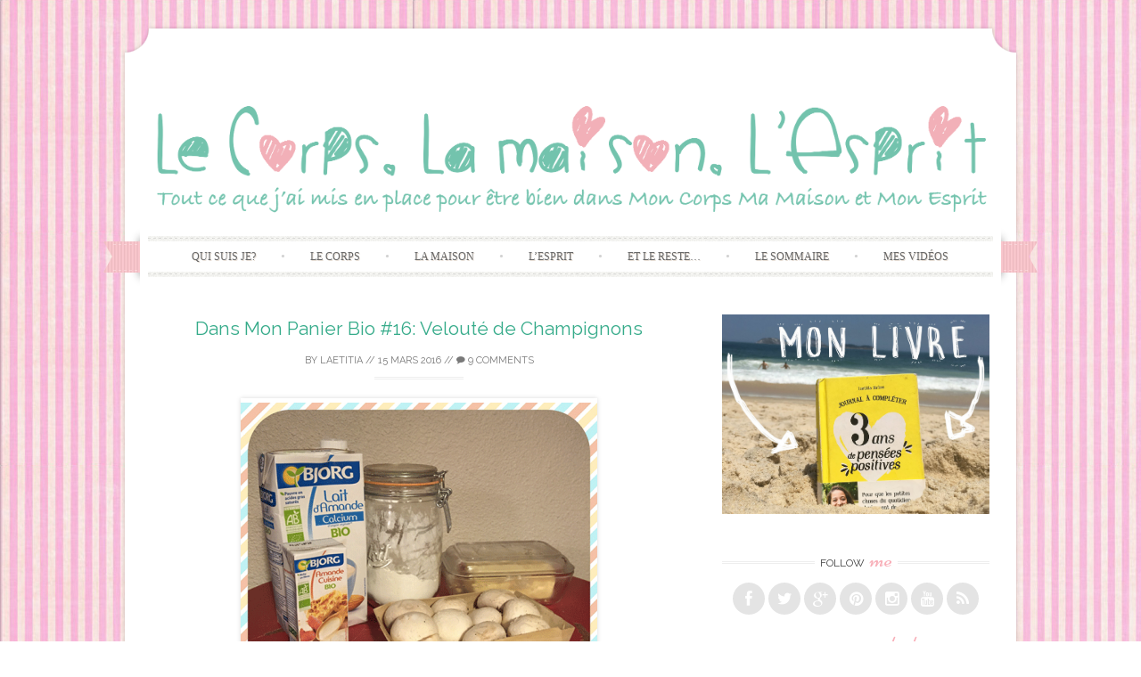

--- FILE ---
content_type: text/html; charset=UTF-8
request_url: https://lecorpslamaisonlesprit.fr/VeloutedeChampignons
body_size: 21840
content:
<!DOCTYPE html>
<html lang="fr-FR">
<head>
    <meta charset="UTF-8">
    <meta name="viewport" content="width=device-width, initial-scale=1">
    <title>Mon Velouté de Champignon | Le Corps. La Maison. L&#039;Esprit</title>
    <link rel="profile" href="http://gmpg.org/xfn/11">
    <link rel="pingback" href="https://lecorpslamaisonlesprit.fr/xmlrpc.php">
    <link rel="shortcut icon" href="http://lecorpslamaisonlesprit.fr/wp-content/uploads/2014/11/COEUR-le-corps-la-maison-l-esprit.png" />
<!-- All in One SEO Pack 2.3.14.1 by Michael Torbert of Semper Fi Web Design[147,238] -->
<meta name="description"  content="Cette semaine la recette du velouté de champignon avec des champignons frais qui viennent de mon producteur local" />

<meta name="keywords"  content="agriculture,bio,bon,champignon,ecologie,fruits,lait d\'amande,légumes,local,pesticide,producteur,simple,soupe,velouté,zéro déchet" />

<link rel="canonical" href="https://lecorpslamaisonlesprit.fr/VeloutedeChampignons" />
			<script>
			(function(i,s,o,g,r,a,m){i['GoogleAnalyticsObject']=r;i[r]=i[r]||function(){
			(i[r].q=i[r].q||[]).push(arguments)},i[r].l=1*new Date();a=s.createElement(o),
			m=s.getElementsByTagName(o)[0];a.async=1;a.src=g;m.parentNode.insertBefore(a,m)
			})(window,document,'script','//www.google-analytics.com/analytics.js','ga');

			ga('create', 'UA-56072313-1', 'auto');
			
			ga('send', 'pageview');
			</script>
<!-- /all in one seo pack -->
<link rel="dns-prefetch" href="//connect.facebook.net">
<link rel='dns-prefetch' href='//assets.pinterest.com' />
<link rel='dns-prefetch' href='//s0.wp.com' />
<link rel='dns-prefetch' href='//secure.gravatar.com' />
<link rel='dns-prefetch' href='//connect.facebook.net' />
<link rel='dns-prefetch' href='//fonts.googleapis.com' />
<link rel='dns-prefetch' href='//s.w.org' />
<link rel="alternate" type="application/rss+xml" title="Le Corps. La Maison. L&#039;Esprit &raquo; Flux" href="https://lecorpslamaisonlesprit.fr/feed/" />
<link rel="alternate" type="application/rss+xml" title="Le Corps. La Maison. L&#039;Esprit &raquo; Flux des commentaires" href="https://lecorpslamaisonlesprit.fr/comments/feed/" />
<link rel="alternate" type="application/rss+xml" title="Le Corps. La Maison. L&#039;Esprit &raquo; Dans Mon Panier Bio #16: Velouté de Champignons Flux des commentaires" href="https://lecorpslamaisonlesprit.fr/VeloutedeChampignons/feed/" />
		<script type="text/javascript">
			window._wpemojiSettings = {"baseUrl":"https:\/\/s.w.org\/images\/core\/emoji\/11.2.0\/72x72\/","ext":".png","svgUrl":"https:\/\/s.w.org\/images\/core\/emoji\/11.2.0\/svg\/","svgExt":".svg","source":{"concatemoji":"https:\/\/lecorpslamaisonlesprit.fr\/wp-includes\/js\/wp-emoji-release.min.js?ver=5.1.21"}};
			!function(e,a,t){var n,r,o,i=a.createElement("canvas"),p=i.getContext&&i.getContext("2d");function s(e,t){var a=String.fromCharCode;p.clearRect(0,0,i.width,i.height),p.fillText(a.apply(this,e),0,0);e=i.toDataURL();return p.clearRect(0,0,i.width,i.height),p.fillText(a.apply(this,t),0,0),e===i.toDataURL()}function c(e){var t=a.createElement("script");t.src=e,t.defer=t.type="text/javascript",a.getElementsByTagName("head")[0].appendChild(t)}for(o=Array("flag","emoji"),t.supports={everything:!0,everythingExceptFlag:!0},r=0;r<o.length;r++)t.supports[o[r]]=function(e){if(!p||!p.fillText)return!1;switch(p.textBaseline="top",p.font="600 32px Arial",e){case"flag":return s([55356,56826,55356,56819],[55356,56826,8203,55356,56819])?!1:!s([55356,57332,56128,56423,56128,56418,56128,56421,56128,56430,56128,56423,56128,56447],[55356,57332,8203,56128,56423,8203,56128,56418,8203,56128,56421,8203,56128,56430,8203,56128,56423,8203,56128,56447]);case"emoji":return!s([55358,56760,9792,65039],[55358,56760,8203,9792,65039])}return!1}(o[r]),t.supports.everything=t.supports.everything&&t.supports[o[r]],"flag"!==o[r]&&(t.supports.everythingExceptFlag=t.supports.everythingExceptFlag&&t.supports[o[r]]);t.supports.everythingExceptFlag=t.supports.everythingExceptFlag&&!t.supports.flag,t.DOMReady=!1,t.readyCallback=function(){t.DOMReady=!0},t.supports.everything||(n=function(){t.readyCallback()},a.addEventListener?(a.addEventListener("DOMContentLoaded",n,!1),e.addEventListener("load",n,!1)):(e.attachEvent("onload",n),a.attachEvent("onreadystatechange",function(){"complete"===a.readyState&&t.readyCallback()})),(n=t.source||{}).concatemoji?c(n.concatemoji):n.wpemoji&&n.twemoji&&(c(n.twemoji),c(n.wpemoji)))}(window,document,window._wpemojiSettings);
		</script>
		<style type="text/css">
img.wp-smiley,
img.emoji {
	display: inline !important;
	border: none !important;
	box-shadow: none !important;
	height: 1em !important;
	width: 1em !important;
	margin: 0 .07em !important;
	vertical-align: -0.1em !important;
	background: none !important;
	padding: 0 !important;
}
</style>
	<link rel='stylesheet' id='validate-engine-css-css'  href='https://lecorpslamaisonlesprit.fr/wp-content/plugins/wysija-newsletters/css/validationEngine.jquery.css?ver=2.7.11' type='text/css' media='all' />
<link rel='stylesheet' id='wp-block-library-css'  href='https://lecorpslamaisonlesprit.fr/wp-includes/css/dist/block-library/style.min.css?ver=5.1.21' type='text/css' media='all' />
<link rel='stylesheet' id='document-gallery-css'  href='https://lecorpslamaisonlesprit.fr/wp-content/plugins/document-gallery/assets/css/style.min.css?ver=4.4.1' type='text/css' media='all' />
<link rel='stylesheet' id='sb_instagram_styles-css'  href='https://lecorpslamaisonlesprit.fr/wp-content/plugins/instagram-feed/css/sb-instagram.min.css?ver=1.4.9' type='text/css' media='all' />
<link rel='stylesheet' id='sugarspice-fonts-css'  href='//fonts.googleapis.com/css?family=Niconne%7CPT%2BSerif%3A400%2C700%7CRaleway%3A400%2C600&#038;subset=latin%2Clatin-ext&#038;ver=5.1.21' type='text/css' media='all' />
<link rel='stylesheet' id='sugarspice-style-css'  href='https://lecorpslamaisonlesprit.fr/wp-content/themes/sugar-and-spice/style.css?ver=5.1.21' type='text/css' media='all' />
<link rel='stylesheet' id='sugarspice-responsive-css'  href='https://lecorpslamaisonlesprit.fr/wp-content/themes/sugar-and-spice/responsive.css?ver=5.1.21' type='text/css' media='all' />
<link rel='stylesheet' id='sugarspice-icofont-css'  href='https://lecorpslamaisonlesprit.fr/wp-content/themes/sugar-and-spice/fonts/icofont.css?ver=5.1.21' type='text/css' media='all' />
<link rel='stylesheet' id='youtube-channel-gallery-css'  href='https://lecorpslamaisonlesprit.fr/wp-content/plugins/youtube-channel-gallery/styles.css?ver=5.1.21' type='text/css' media='all' />
<link rel='stylesheet' id='jquery.magnific-popup-css'  href='https://lecorpslamaisonlesprit.fr/wp-content/plugins/youtube-channel-gallery/magnific-popup.css?ver=5.1.21' type='text/css' media='all' />
<link rel='stylesheet' id='jetpack-top-posts-widget-css'  href='https://lecorpslamaisonlesprit.fr/wp-content/plugins/jetpack/modules/widgets/top-posts/style.css?ver=20141013' type='text/css' media='all' />
<link rel='stylesheet' id='genericons-css'  href='https://lecorpslamaisonlesprit.fr/wp-content/plugins/jetpack/_inc/genericons/genericons/genericons.css?ver=3.1' type='text/css' media='all' />
<link rel='stylesheet' id='jetpack_css-css'  href='https://lecorpslamaisonlesprit.fr/wp-content/plugins/jetpack/css/jetpack.css?ver=3.9.10' type='text/css' media='all' />
<link rel='stylesheet' id='commentluv_style-css'  href='http://lecorpslamaisonlesprit.fr/wp-content/plugins/commentluv/css/commentluv.css?ver=5.1.21' type='text/css' media='all' />
		<script type="text/javascript">
			ajaxurl = typeof(ajaxurl) !== 'string' ? 'https://lecorpslamaisonlesprit.fr/wp-admin/admin-ajax.php' : ajaxurl;
		</script>
		<script type='text/javascript' src='https://lecorpslamaisonlesprit.fr/wp-includes/js/jquery/jquery.js?ver=1.12.4'></script>
<script type='text/javascript' src='https://lecorpslamaisonlesprit.fr/wp-includes/js/jquery/jquery-migrate.min.js?ver=1.4.1'></script>
<script type='text/javascript'>
/* <![CDATA[ */
var related_posts_js_options = {"post_heading":"h4"};
/* ]]> */
</script>
<script type='text/javascript' src='https://lecorpslamaisonlesprit.fr/wp-content/plugins/jetpack/modules/related-posts/related-posts.js?ver=20150408'></script>
<script type='text/javascript'>
/* <![CDATA[ */
var cl_settings = {"name":"author","url":"url","comment":"comment","email":"email","infopanel":"on","default_on":"on","default_on_admin":"on","cl_version":"2.94.7","images":"http:\/\/lecorpslamaisonlesprit.fr\/wp-content\/plugins\/commentluv\/images\/","api_url":"http:\/\/lecorpslamaisonlesprit.fr\/wp-admin\/admin-ajax.php","_fetch":"1fd67fc6d8","_info":"201ce46a1d","infoback":"white","infotext":"black","template_insert":"","logged_in":"","refer":"https:\/\/lecorpslamaisonlesprit.fr\/VeloutedeChampignons","no_url_message":"Entrez votre URL et cliquez la case CommentLuv si vous souhaitez ajouter votre dernier article de blog","no_http_message":"Merci d'utiliser http:\/\/ au d\u00e9but de votre url","no_url_logged_in_message":"Vous devez visitez votre profil sur le tableau de bord et mettre \u00e0 jour les d\u00e9tails avec l'URL de votre site","no_info_message":"Aucune information disponible ou alors il y a eu une erreur"};
/* ]]> */
</script>
<script type='text/javascript' src='http://lecorpslamaisonlesprit.fr/wp-content/plugins/commentluv/js/commentluv.js?ver=2.94.7'></script>
<link rel='https://api.w.org/' href='https://lecorpslamaisonlesprit.fr/wp-json/' />
<link rel="EditURI" type="application/rsd+xml" title="RSD" href="https://lecorpslamaisonlesprit.fr/xmlrpc.php?rsd" />
<link rel="wlwmanifest" type="application/wlwmanifest+xml" href="https://lecorpslamaisonlesprit.fr/wp-includes/wlwmanifest.xml" /> 
<link rel='prev' title='Pourquoi Je n&rsquo;épile plus ma Mounette&#8230;.' href='https://lecorpslamaisonlesprit.fr/jenepileplusmamounette' />
<link rel='next' title='DIY: Comment réaliser un tableau Fleuri (quand on ne sait pas dessiner)' href='https://lecorpslamaisonlesprit.fr/DIYCommentRealiserUnTableauFleuri+' />
<meta name="generator" content="WordPress 5.1.21" />
<link rel='shortlink' href='https://wp.me/p5fm9x-Qw' />
<link rel="alternate" type="application/json+oembed" href="https://lecorpslamaisonlesprit.fr/wp-json/oembed/1.0/embed?url=https%3A%2F%2Flecorpslamaisonlesprit.fr%2FVeloutedeChampignons" />
<link rel="alternate" type="text/xml+oembed" href="https://lecorpslamaisonlesprit.fr/wp-json/oembed/1.0/embed?url=https%3A%2F%2Flecorpslamaisonlesprit.fr%2FVeloutedeChampignons&#038;format=xml" />

<link rel='dns-prefetch' href='//widgets.wp.com'>
<link rel='dns-prefetch' href='//s0.wp.com'>
<link rel='dns-prefetch' href='//0.gravatar.com'>
<link rel='dns-prefetch' href='//1.gravatar.com'>
<link rel='dns-prefetch' href='//2.gravatar.com'>
<link rel='dns-prefetch' href='//i0.wp.com'>
<link rel='dns-prefetch' href='//i1.wp.com'>
<link rel='dns-prefetch' href='//i2.wp.com'>
<style type='text/css'>img#wpstats{display:none}</style>
<style>
a, a:visited { color:#36AB8A; }
.entry-meta a { color:#797979; }
#nav-wrapper .ribbon-left, #nav-wrapper .ribbon-right { background-image: url("https://lecorpslamaisonlesprit.fr/wp-content/themes/sugar-and-spice/images/ribbon-pink.png"); }a:hover, a:focus, nav#main-nav > ul > li > a:hover { color: rgba(54, 171, 138, 0.7); }nav#main-nav > ul > li.current_page_item > a, nav#main-nav > ul > li.current_page_ancestor > a, nav#main-nav > ul > li.current-menu-item > a { color:#36AB8A; }
.widget-title em { color:#F8AFB8; }
.widget_calendar table td#today { background:#F8AFB8; }
blockquote cite { color:#36AB8A; }
blockquote { border-left-color: #F8AFB8;} {}
.button:hover, button:hover, a.social-icon:hover , input[type="submit"]:hover, input[type="reset"]:hover, input[type="button"]:hover { background: rgba(54, 171, 138, 0.7);} </style>
<style type="text/css" id="custom-background-css">
body.custom-background { background-color: #ffffff; background-image: url("https://lecorpslamaisonlesprit.fr/wp-content/uploads/2014/11/fond-site.jpg"); background-position: left top; background-size: auto; background-repeat: repeat; background-attachment: scroll; }
</style>
	<meta property="og:site_name" content="Le Corps. La Maison. L&#039;Esprit">
<meta property="og:type" content="article">
<meta property="og:locale" content="fr_FR">
<meta property="og:url" content="https://lecorpslamaisonlesprit.fr/VeloutedeChampignons">
<meta property="og:title" content="Dans Mon Panier Bio #16: Velouté de Champignons">
<meta property="og:description" content="Chaque mois, je te ferais découvrir le contenu de mon panier bio et toutes les recettes que j&#039;ai préparées avec mes fruits et légumes locaux. Bon, là clairement je suis un peu à la bourre parce-c&#039;est celui du début d&#039;année...&hellip;">
<meta property="og:image" content="https://i0.wp.com/lecorpslamaisonlesprit.fr/wp-content/uploads/2015/05/DANS-MON-PANIER-BIO-CHAMPIGNON-SOUPE2.png?fit=567%2C567&amp;ssl=1">
<meta property="og:image:width" content="567">
<meta property="og:image:height" content="567">
<meta property="og:image" content="https://i2.wp.com/lecorpslamaisonlesprit.fr/wp-content/uploads/2015/05/DANS-MON-PANIER-BIO-CHAMPIGNON-SOUPE.png?fit=567%2C757&amp;ssl=1">
<meta property="og:image:width" content="567">
<meta property="og:image:height" content="757">
<meta property="og:image" content="https://i0.wp.com/lecorpslamaisonlesprit.fr/wp-content/uploads/2015/05/DANS-MON-PANIER-BIO-CHAMPIGNON-SOUPE3.png?fit=567%2C757&amp;ssl=1">
<meta property="og:image:width" content="567">
<meta property="og:image:height" content="757">
<meta property="article:published_time" content="2016-03-15T08:00:38+00:00">
<meta property="article:modified_time" content="2015-11-12T03:55:14+00:00">
<meta property="article:author" content="https://lecorpslamaisonlesprit.fr/author/admin/">
<meta property="article:section" content="Dans mon Panier Bio">
<meta property="article:tag" content="Et si on cuisinait des trucs simples?">
<meta property="article:tag" content="La Maison">
<meta property="article:tag" content="agriculture">
<meta property="article:tag" content="bio">
<meta property="article:tag" content="bon">
<meta property="article:tag" content="champignon">
<meta property="article:tag" content="ecologie">
<meta property="article:tag" content="fruits">
<meta property="article:tag" content="lait d&#039;amande">
<meta property="article:tag" content="légumes">
<meta property="article:tag" content="local">
<meta property="article:tag" content="pesticide">
<meta property="article:tag" content="producteur">
<meta property="article:tag" content="simple">
<meta property="article:tag" content="soupe">
<meta property="article:tag" content="velouté">
<meta property="article:tag" content="zéro déchet">
</head>

<body class="post-template-default single single-post postid-3256 single-format-standard custom-background">
<div id="page" class="hfeed site">
		<header id="header" class="site-header" role="banner">
		<div class="site-branding">

                
            <a href="https://lecorpslamaisonlesprit.fr/" class="logo-img"><img src="http://lecorpslamaisonlesprit.fr/wp-content/uploads/2014/11/logo-le-corps-la-maison-l-esprit4.png" alt="Le Corps. La Maison. L&#039;Esprit" /></a>
            
                
		</div>
        <div id="nav-wrapper">
            <div class="ribbon-left"></div>
            <nav id="main-nav" class="main-navigation" role="navigation">
                <div class="skip-link"><a class="screen-reader-text" href="#content">Skip to content</a></div>
                <ul id="nav" class="menu"><li id="menu-item-1100" class="menu-item menu-item-type-post_type menu-item-object-page menu-item-1100"><a href="https://lecorpslamaisonlesprit.fr/qui-suis-je/">Qui Suis Je?</a></li>
<li id="menu-item-1108" class="menu-item menu-item-type-taxonomy menu-item-object-category menu-item-1108"><a href="https://lecorpslamaisonlesprit.fr/category/le-corps/">Le Corps</a></li>
<li id="menu-item-1107" class="menu-item menu-item-type-taxonomy menu-item-object-category current-post-ancestor current-menu-parent current-post-parent menu-item-1107"><a href="https://lecorpslamaisonlesprit.fr/category/la-maison/">La Maison</a></li>
<li id="menu-item-1105" class="menu-item menu-item-type-taxonomy menu-item-object-category menu-item-1105"><a href="https://lecorpslamaisonlesprit.fr/category/lesprit/">L&rsquo;Esprit</a></li>
<li id="menu-item-1106" class="menu-item menu-item-type-taxonomy menu-item-object-category menu-item-1106"><a href="https://lecorpslamaisonlesprit.fr/category/et-le-reste/">Et Le Reste&#8230;</a></li>
<li id="menu-item-1104" class="menu-item menu-item-type-post_type menu-item-object-page menu-item-1104"><a href="https://lecorpslamaisonlesprit.fr/a-propos/">Le Sommaire</a></li>
<li id="menu-item-3944" class="menu-item menu-item-type-post_type menu-item-object-page menu-item-3944"><a href="https://lecorpslamaisonlesprit.fr/mes-videos/">Mes Vidéos</a></li>
</ul>            </nav><!-- #site-navigation -->
            <div class="ribbon-right"></div>
        </div>
	</header><!-- #header -->

	<div id="main" class="site-main">
 
        <div id="primary" class="content-area">  
            <div id="content" class="site-content" role="main">

            
                
<article id="post-3256" class="post-3256 post type-post status-publish format-standard has-post-thumbnail hentry category-dans-mon-panier-bio category-et-si-on-cuisinait-des-trucs-simples category-la-maison tag-agriculture tag-bio tag-bon tag-champignon tag-ecologie tag-fruits tag-lait-damande tag-legumes tag-local tag-pesticide tag-producteur tag-simple tag-soupe tag-veloute tag-zero-dechet">
	<header class="entry-header">
		<h1 class="entry-title"><a href="https://lecorpslamaisonlesprit.fr/VeloutedeChampignons" rel="bookmark">Dans Mon Panier Bio #16: Velouté de Champignons</a></h1>

		<div class="entry-meta">
			<span class="byline"> by <span class="author vcard"><a href="https://lecorpslamaisonlesprit.fr/author/admin/" title="View all posts by laetitia" rel="author" class="fn">laetitia</a></span></span> // <span class="posted-on"><a href="https://lecorpslamaisonlesprit.fr/VeloutedeChampignons" title="10 h 00 min" rel="bookmark"><time class="entry-date published updated" datetime="2016-03-15T10:00:38+02:00">15 mars 2016</time></a></span> // <span class="comments"><a href="https://lecorpslamaisonlesprit.fr/VeloutedeChampignons#comments"><i class="icon-comment"></i> 9 Comments</a></span>		</div><!-- .entry-meta -->
	</header><!-- .entry-header -->

	<div class="entry-content">
        <p><a href="https://i0.wp.com/lecorpslamaisonlesprit.fr/wp-content/uploads/2015/05/DANS-MON-PANIER-BIO-CHAMPIGNON-SOUPE2.png"><img class="aligncenter wp-image-3258 size-medium" src="https://i0.wp.com/lecorpslamaisonlesprit.fr/wp-content/uploads/2015/05/DANS-MON-PANIER-BIO-CHAMPIGNON-SOUPE2.png?resize=400%2C400" alt="DANS-MON-PANIER-BIO-CHAMPIGNON-SOUPE2" srcset="https://i0.wp.com/lecorpslamaisonlesprit.fr/wp-content/uploads/2015/05/DANS-MON-PANIER-BIO-CHAMPIGNON-SOUPE2.png?resize=400%2C400 400w, https://i0.wp.com/lecorpslamaisonlesprit.fr/wp-content/uploads/2015/05/DANS-MON-PANIER-BIO-CHAMPIGNON-SOUPE2.png?resize=150%2C150 150w, https://i0.wp.com/lecorpslamaisonlesprit.fr/wp-content/uploads/2015/05/DANS-MON-PANIER-BIO-CHAMPIGNON-SOUPE2.png?resize=210%2C210 210w, https://i0.wp.com/lecorpslamaisonlesprit.fr/wp-content/uploads/2015/05/DANS-MON-PANIER-BIO-CHAMPIGNON-SOUPE2.png?resize=50%2C50 50w, https://i0.wp.com/lecorpslamaisonlesprit.fr/wp-content/uploads/2015/05/DANS-MON-PANIER-BIO-CHAMPIGNON-SOUPE2.png?w=567 567w" sizes="(max-width: 400px) 100vw, 400px" data-recalc-dims="1" /></a><a href="http://lecorpslamaisonlesprit.fr/wp-content/uploads/2015/05/DANS-MON-PANIER-BIO-BUTTERNUT-POMME-DE-TERRE-SOUPE.png"><br />
</a></p>
<p>Chaque mois, je te ferais découvrir <strong><span style="color: #ff99cc;">le contenu de mon panier bio</span></strong> et toutes <strong><span style="color: #ff99cc;">les recettes</span> </strong>que j&rsquo;ai préparées avec <span style="color: #ff99cc;"><strong>mes fruits et légumes locaux</strong></span>. Bon, là clairement je suis un peu à la bourre parce-c&rsquo;est <span style="color: #ff99cc;"><b>celui du début d&rsquo;année</b></span>&#8230; mais ça te donnera peut être des idées!<br />
<span id="more-3256"></span></p>
<p style="text-align: left;"><span style="font-size: 18pt; color: #ff99cc;"><strong>Qu&rsquo;y avait-il dans mon panier bio de Mars?</strong></span></p>
<p>Dans mon panier bio de Mars  il y avait:<br />
-des brocolis<br />
-des oignons<br />
-des kiwis<br />
-des oranges<br />
-des pommes de terre<br />
-des patates douces<br />
-des champignons<br />
-des poires<br />
-des oranges<br />
-des asperges</p>
<p style="text-align: left;"><span style="color: #ff99cc; font-size: 18pt;"><strong>Quel légume à l&rsquo;honneur pour cette recette?</strong></span></p>
<p>Les Champignons!</p>
<p><span style="color: #ff99cc; font-size: 18pt;"><strong>Alors, j&rsquo;ai mangé quoi?<br />
</strong></span><br />
Je me suis fait encore ..<span style="color: #ff99cc;"><strong>. <span style="color: #ff99cc;">une soupe</span></strong>!</span> Ben quoiiiiiiii quand il fait froid ça fait du bien les soupes!<br />
Cette fois-ci, promis, je ne te dis pas que<strong><span style="color: #ff99cc;"> j&rsquo;ai découvert le légume. </span></strong><br />
Bon en même temps, tu sais que<strong><span style="color: #ff99cc;"> j&rsquo;adoooooooore les champignons.</span> </strong>Presque autant que les <strong><span style="color: #ff99cc;">oignons</span></strong>. <strong><span style="color: #ff99cc;">Non. Si. Non. Si. Heu.</span></strong><br />
<span style="color: #ff99cc;"><strong>(Conflit interne).</strong> </span>Presque pareil. <strong><span style="color: #ff99cc;">Les oignons gagnent</span></strong> quand même. <strong><span style="color: #ff99cc;">Faut pas déconner.</span></strong><br />
<span style="color: #ff99cc;"><strong>Bref.</strong></span><br />
Je n&rsquo;ai <span style="color: #ff99cc;"><strong>jamais mangé de soupe de champignons</strong></span>, alors je me suis dit que ça pouvait être sympa d&rsquo;essayer.<br />
Pour cette recette il faut<strong><span style="color: #ff99cc;"> couper les champi,</span></strong> les faire <strong><span style="color: #ff99cc;">frire</span> </strong>au beurre, avec des <strong><span style="color: #ff99cc;">oignons</span></strong> bien sur, ajouter 2 cuillères à soupe de <span style="color: #ff99cc;"><strong>farine</strong></span>, 2 cuillères à soupe de <strong><span style="color: #ff99cc;">crème</span> </strong>(moi crème d&rsquo;amande), 1/2 l de<strong><span style="color: #ff99cc;"> lait</span></strong> (d&rsquo;amande) et enfin 1/4 l d&rsquo;<strong><span style="color: #ff99cc;">eau</span></strong>. Ensuite j&rsquo;ai tout <strong><span style="color: #ff99cc;">mixé</span></strong>.<br />
Alors écouté, ce velouté, <strong><span style="color: #ff99cc;">je m&rsquo;en lèche encore les doigts!</span></strong> (Ca existe cette expression???) <strong><span style="color: #ff99cc;">Mais quelle soupe délicieuse!!!!!</span></strong><br />
<span style="color: #ff99cc;"><strong>Je n&rsquo;étais pas très confiante </strong></span>parce que j&rsquo;avais peur de me retrouver avec une espèce de<strong><span style="color: #ff99cc;"> sauce aux champi</span></strong>, mais en fait la soupe est<strong><span style="color: #ff99cc;"> ultra légère, très douce, trop méga bonne! </span></strong></p>
<p><a href="https://i2.wp.com/lecorpslamaisonlesprit.fr/wp-content/uploads/2015/05/DANS-MON-PANIER-BIO-CHAMPIGNON-SOUPE.png"><img class="aligncenter size-full wp-image-3257" src="https://i2.wp.com/lecorpslamaisonlesprit.fr/wp-content/uploads/2015/05/DANS-MON-PANIER-BIO-CHAMPIGNON-SOUPE.png?resize=567%2C757" alt="DANS-MON-PANIER-BIO-CHAMPIGNON-SOUPE" srcset="https://i2.wp.com/lecorpslamaisonlesprit.fr/wp-content/uploads/2015/05/DANS-MON-PANIER-BIO-CHAMPIGNON-SOUPE.png?w=567 567w, https://i2.wp.com/lecorpslamaisonlesprit.fr/wp-content/uploads/2015/05/DANS-MON-PANIER-BIO-CHAMPIGNON-SOUPE.png?resize=300%2C400 300w" sizes="(max-width: 567px) 100vw, 567px" data-recalc-dims="1" /><br />
</a> <a href="https://i0.wp.com/lecorpslamaisonlesprit.fr/wp-content/uploads/2015/05/DANS-MON-PANIER-BIO-CHAMPIGNON-SOUPE3.png"><img class="aligncenter size-full wp-image-3259" src="https://i0.wp.com/lecorpslamaisonlesprit.fr/wp-content/uploads/2015/05/DANS-MON-PANIER-BIO-CHAMPIGNON-SOUPE3.png?resize=567%2C757" alt="DANS-MON-PANIER-BIO-CHAMPIGNON-SOUPE3" srcset="https://i0.wp.com/lecorpslamaisonlesprit.fr/wp-content/uploads/2015/05/DANS-MON-PANIER-BIO-CHAMPIGNON-SOUPE3.png?w=567 567w, https://i0.wp.com/lecorpslamaisonlesprit.fr/wp-content/uploads/2015/05/DANS-MON-PANIER-BIO-CHAMPIGNON-SOUPE3.png?resize=300%2C400 300w" sizes="(max-width: 567px) 100vw, 567px" data-recalc-dims="1" /></a></p>
<p>&nbsp;</p>
<p style="text-align: center;"><span style="color: #ff99cc; font-size: 18pt;"><strong>Je te fais des millllllliers de bisoux aux champignons!!! Pourquoi??</strong></span><br />
<span style="color: #ff99cc; font-size: 18pt;"><strong>Parce que j&rsquo;adooooooore les champignons!!!!!</strong></span><a href="http://lecorpslamaisonlesprit.fr/wp-content/uploads/2015/05/DANS-MON-PANIER-BIO-1-SOUPE-DE-COURGE2.png"><br />
</a><a href="http://lecorpslamaisonlesprit.fr/wp-content/uploads/2015/05/DANS-MON-PANIER-BIO-COURGE-LENTILLES-SOUPE2.png"><br />
</a></p>
<div class="post_signature"><img src="https://i2.wp.com/lecorpslamaisonlesprit.fr/wp-content/uploads/2014/11/logo-le-corps-la-maison-l-esprit4.png?w=600" data-recalc-dims="1" /></div><div class="sharedaddy sd-sharing-enabled"><div class="robots-nocontent sd-block sd-social sd-social-icon sd-sharing"><h3 class="sd-title">Partager :</h3><div class="sd-content"><ul><li class="share-facebook"><a rel="nofollow" data-shared="sharing-facebook-3256" class="share-facebook sd-button share-icon no-text" href="https://lecorpslamaisonlesprit.fr/VeloutedeChampignons?share=facebook" target="_blank" title="Cliquez pour partager sur Facebook"><span></span><span class="sharing-screen-reader-text">Cliquez pour partager sur Facebook(ouvre dans une nouvelle fenêtre)</span></a></li><li class="share-twitter"><a rel="nofollow" data-shared="sharing-twitter-3256" class="share-twitter sd-button share-icon no-text" href="https://lecorpslamaisonlesprit.fr/VeloutedeChampignons?share=twitter" target="_blank" title="Cliquez pour partager sur Twitter"><span></span><span class="sharing-screen-reader-text">Cliquez pour partager sur Twitter(ouvre dans une nouvelle fenêtre)</span></a></li><li class="share-custom share-custom-hellocoton"><a rel="nofollow" data-shared="" class="share-custom share-custom-hellocoton sd-button share-icon no-text" href="https://lecorpslamaisonlesprit.fr/VeloutedeChampignons?share=custom-1414106171" target="_blank" title="Cliquez pour partager sur Hellocoton"><span style="background-image:url(&quot;http://www.hellocoton.fr/favicon.ico&quot;);"></span><span class="sharing-screen-reader-text">Cliquez pour partager sur Hellocoton(ouvre dans une nouvelle fenêtre)</span></a></li><li class="share-google-plus-1"><a rel="nofollow" data-shared="sharing-google-3256" class="share-google-plus-1 sd-button share-icon no-text" href="https://lecorpslamaisonlesprit.fr/VeloutedeChampignons?share=google-plus-1" target="_blank" title="Cliquez pour partager sur Google+"><span></span><span class="sharing-screen-reader-text">Cliquez pour partager sur Google+(ouvre dans une nouvelle fenêtre)</span></a></li><li class="share-tumblr"><a rel="nofollow" data-shared="" class="share-tumblr sd-button share-icon no-text" href="https://lecorpslamaisonlesprit.fr/VeloutedeChampignons?share=tumblr" target="_blank" title="Cliquer pour partager sur Tumblr"><span></span><span class="sharing-screen-reader-text">Cliquer pour partager sur Tumblr(ouvre dans une nouvelle fenêtre)</span></a></li><li class="share-pinterest"><a rel="nofollow" data-shared="sharing-pinterest-3256" class="share-pinterest sd-button share-icon no-text" href="https://lecorpslamaisonlesprit.fr/VeloutedeChampignons?share=pinterest" target="_blank" title="Cliquez pour partager sur Pinterest"><span></span><span class="sharing-screen-reader-text">Cliquez pour partager sur Pinterest(ouvre dans une nouvelle fenêtre)</span></a></li><li class="share-end"></li></ul></div></div></div><div class='sharedaddy sd-block sd-like jetpack-likes-widget-wrapper jetpack-likes-widget-unloaded' id='like-post-wrapper-77541759-3256-69727c46985b1' data-src='//widgets.wp.com/likes/#blog_id=77541759&amp;post_id=3256&amp;origin=lecorpslamaisonlesprit.fr&amp;obj_id=77541759-3256-69727c46985b1' data-name='like-post-frame-77541759-3256-69727c46985b1'><h3 class='sd-title'>WordPress:</h3><div class='likes-widget-placeholder post-likes-widget-placeholder' style='height:55px'><span class='button'><span>J&#039;aime</span></span> <span class="loading">chargement&hellip;</span></div><span class='sd-text-color'></span><a class='sd-link-color'></a></div>
<div class="fb-social-plugin fb-like" data-ref="below-post" data-href="https://lecorpslamaisonlesprit.fr/VeloutedeChampignons" data-share="true" data-show-faces="true" data-width="600"></div>

<div id='jp-relatedposts' class='jp-relatedposts' >
	<h3 class="jp-relatedposts-headline"><em>Sur le même thème</em></h3>
</div>	</div><!-- .entry-content -->

	<footer class="entry-meta bottom">
		
		This entry was posted in <a href="https://lecorpslamaisonlesprit.fr/category/dans-mon-panier-bio/" rel="category tag">Dans mon Panier Bio</a>, <a href="https://lecorpslamaisonlesprit.fr/category/et-si-on-cuisinait-des-trucs-simples/" rel="category tag">Et si on cuisinait des trucs simples?</a>, <a href="https://lecorpslamaisonlesprit.fr/category/la-maison/" rel="category tag">La Maison</a> and tagged <a href="https://lecorpslamaisonlesprit.fr/tag/agriculture/" rel="tag">agriculture</a>, <a href="https://lecorpslamaisonlesprit.fr/tag/bio/" rel="tag">bio</a>, <a href="https://lecorpslamaisonlesprit.fr/tag/bon/" rel="tag">bon</a>, <a href="https://lecorpslamaisonlesprit.fr/tag/champignon/" rel="tag">champignon</a>, <a href="https://lecorpslamaisonlesprit.fr/tag/ecologie/" rel="tag">ecologie</a>, <a href="https://lecorpslamaisonlesprit.fr/tag/fruits/" rel="tag">fruits</a>, <a href="https://lecorpslamaisonlesprit.fr/tag/lait-damande/" rel="tag">lait d'amande</a>, <a href="https://lecorpslamaisonlesprit.fr/tag/legumes/" rel="tag">légumes</a>, <a href="https://lecorpslamaisonlesprit.fr/tag/local/" rel="tag">local</a>, <a href="https://lecorpslamaisonlesprit.fr/tag/pesticide/" rel="tag">pesticide</a>, <a href="https://lecorpslamaisonlesprit.fr/tag/producteur/" rel="tag">producteur</a>, <a href="https://lecorpslamaisonlesprit.fr/tag/simple/" rel="tag">simple</a>, <a href="https://lecorpslamaisonlesprit.fr/tag/soupe/" rel="tag">soupe</a>, <a href="https://lecorpslamaisonlesprit.fr/tag/veloute/" rel="tag">velouté</a>, <a href="https://lecorpslamaisonlesprit.fr/tag/zero-dechet/" rel="tag">zéro déchet</a>.
	</footer><!-- .entry-meta -->
</article><!-- #post-## -->
                
                                <div class="entry-author section">
                    <h2 class="section-title"><span>About the author</span></h2>
                    <div class="avatar author-photo"><img alt='' src='https://secure.gravatar.com/avatar/b679fd1a3b526e85bd5137aa75d7c219?s=80&#038;d=mm&#038;r=g' srcset='https://secure.gravatar.com/avatar/b679fd1a3b526e85bd5137aa75d7c219?s=160&#038;d=mm&#038;r=g 2x' class='avatar avatar-80 photo' height='80' width='80' /></div>
                    <div class="author-content">
                        <h5><a href="https://lecorpslamaisonlesprit.fr/author/admin/" rel="me">laetitia</a></h5>
                        Dans  mon blog je t'explique tout ce que j'ai testé pour être mieux dans mon Corps Ma Maison et Mon Esprit... et aussi pleins d'autres trucs. Bonne Visite !                    </div>
                </div><!-- .entry-author -->
                                
                	<nav role="navigation" id="nav-below" class="post-navigation section">
		<h1 class="screen-reader-text">Post navigation</h1>

	        <h2 class="section-title"><span>Navigation</span></h2>
		<div class="nav-previous"><a href="https://lecorpslamaisonlesprit.fr/jenepileplusmamounette" rel="prev"><span class="meta-nav">&larr;</span> Pourquoi Je n&rsquo;épile plus ma Mounette&#8230;.</a></div>		<div class="nav-next"><a href="https://lecorpslamaisonlesprit.fr/DIYCommentRealiserUnTableauFleuri+" rel="next">DIY: Comment réaliser un tableau Fleuri (quand on ne sait pas dessiner) <span class="meta-nav">&rarr;</span></a></div>
	
	</nav><!-- #nav-below -->
	
                
	<div id="comments" class="comments-area section">

	
			<h2 class="comments-title section-title">
        <span>
			9 comments		</span>
        </h2>

		
		<ol class="comment-list">
			
	<li id="comment-19909" class="comment even thread-even depth-1">
		<article id="div-comment-19909" class="comment-body">
				<div class="comment-author vcard">
					<img alt='' src='https://secure.gravatar.com/avatar/bf892e425e5695e51046e99d4c6d1302?s=60&#038;d=mm&#038;r=g' srcset='https://secure.gravatar.com/avatar/bf892e425e5695e51046e99d4c6d1302?s=120&#038;d=mm&#038;r=g 2x' class='avatar avatar-60 photo' height='60' width='60' />				</div><!-- .comment-author -->
                <div class="comment-box">
					<cite class="fn"><a href='http://www.bernieshoot.fr/' rel='external nofollow' class='url'>Bernieshoot</a></cite> <span class="says">says:</span>                    <span class="comment-meta">
                        <small>
                        <a href="https://lecorpslamaisonlesprit.fr/VeloutedeChampignons/#comment-19909">
                            <time datetime="2016-03-15T09:17:16+02:00">
                                15 mars 2016 at 9 h 17 min                            </time>
                        </a>
                                                </small>
                                        </span><!-- .comment-meta -->

                    <div class="comment-content">
                        <p>une bonne soupe maison pour le diner c&rsquo;est super!<br />
<span class="cluv">Bernieshoot Articles récents&#8230;<a class="cbb837e3b4 19909" href="http://www.bernieshoot.fr/2016/03/manuscrit-emma-bovary-flaubert-litt%C3%A9rature-moeurs.html?utm_source=flux&#038;utm_medium=flux-rss&#038;utm_campaign=literature-comics-poetry">Manuscrit Original de Madame Bovary</a><span class="heart_tip_box"><img class="heart_tip u 19909" alt="My Profile" style="border:0" width="16" height="14" src="http://lecorpslamaisonlesprit.fr/wp-content/plugins/commentluv/images/littleheart.gif"/></span></span></p>
                    </div><!-- .comment-content -->                        
                        
                        
                    </span><!-- .comment-metadata -->



			<div class="reply"><a rel='nofollow' class='comment-reply-link' href='/VeloutedeChampignons?replytocom=19909#respond' data-commentid="19909" data-postid="3256" data-belowelement="div-comment-19909" data-respondelement="respond" aria-label='Répondre à Bernieshoot'>Répondre</a></div>		</article><!-- .comment-body -->

	</li><!-- #comment-## -->

	<li id="comment-19913" class="comment odd alt thread-odd thread-alt depth-1">
		<article id="div-comment-19913" class="comment-body">
				<div class="comment-author vcard">
					<img alt='' src='https://secure.gravatar.com/avatar/216ea6e8582a0e28e0d5197c9b3f6f2d?s=60&#038;d=mm&#038;r=g' srcset='https://secure.gravatar.com/avatar/216ea6e8582a0e28e0d5197c9b3f6f2d?s=120&#038;d=mm&#038;r=g 2x' class='avatar avatar-60 photo' height='60' width='60' />				</div><!-- .comment-author -->
                <div class="comment-box">
					<cite class="fn"><a href='http://shirleyrubies.wordpress.com' rel='external nofollow' class='url'>Shirley Ruby</a></cite> <span class="says">says:</span>                    <span class="comment-meta">
                        <small>
                        <a href="https://lecorpslamaisonlesprit.fr/VeloutedeChampignons/#comment-19913">
                            <time datetime="2016-03-15T19:03:48+02:00">
                                15 mars 2016 at 19 h 03 min                            </time>
                        </a>
                                                </small>
                                        </span><!-- .comment-meta -->

                    <div class="comment-content">
                        <p>Ca a l&rsquo;air tellement bon ! je n&rsquo;ai jamais goûté de velouté de champignons faut que j&rsquo;essaye ta recette &lt;3<br />
<span class="cluv">Shirley Ruby Articles récents&#8230;<a class="06b40190e7 19913" href="https://shirleyrubies.wordpress.com/2016/03/12/recette-%E2%98%BC-sables-coco-vanille-vegan-sans-gluten/">Recette &#9788; Sabl&eacute;s coco / Vanille (Vegan &#038; sans gluten)</a><span class="heart_tip_box"><img class="heart_tip u 19913" alt="My Profile" style="border:0" width="16" height="14" src="http://lecorpslamaisonlesprit.fr/wp-content/plugins/commentluv/images/littleheart.gif"/></span></span></p>
                    </div><!-- .comment-content -->                        
                        
                        
                    </span><!-- .comment-metadata -->



			<div class="reply"><a rel='nofollow' class='comment-reply-link' href='/VeloutedeChampignons?replytocom=19913#respond' data-commentid="19913" data-postid="3256" data-belowelement="div-comment-19913" data-respondelement="respond" aria-label='Répondre à Shirley Ruby'>Répondre</a></div>		</article><!-- .comment-body -->

	</li><!-- #comment-## -->

	<li id="comment-19914" class="comment even thread-even depth-1">
		<article id="div-comment-19914" class="comment-body">
				<div class="comment-author vcard">
					<img alt='' src='https://secure.gravatar.com/avatar/152141680987856ffeb0c3edc43c4358?s=60&#038;d=mm&#038;r=g' srcset='https://secure.gravatar.com/avatar/152141680987856ffeb0c3edc43c4358?s=120&#038;d=mm&#038;r=g 2x' class='avatar avatar-60 photo' height='60' width='60' />				</div><!-- .comment-author -->
                <div class="comment-box">
					<cite class="fn"><a href='http://tomatesansgraines.blogspot.fr/' rel='external nofollow' class='url'>Stéphanie</a></cite> <span class="says">says:</span>                    <span class="comment-meta">
                        <small>
                        <a href="https://lecorpslamaisonlesprit.fr/VeloutedeChampignons/#comment-19914">
                            <time datetime="2016-03-15T19:12:25+02:00">
                                15 mars 2016 at 19 h 12 min                            </time>
                        </a>
                                                </small>
                                        </span><!-- .comment-meta -->

                    <div class="comment-content">
                        <p>Mmmmhh, j&rsquo;adore les champignons moi aussi et les veloutés de champignons, c&rsquo;est juste trop bon ! Tu me mets l&rsquo;eau à la bouche ! ^^ Bisou !<br />
<span class="cluv">Stéphanie Articles récents&#8230;<a class="ad67ca8b9d 19914" href="http://tomatesansgraines.blogspot.com/2016/03/truffes-surprises-vegetaliennes-aux.html">Truffes surprises {végétaliennes} aux amandes et cranberries</a><span class="heart_tip_box"><img class="heart_tip u 19914" alt="My Profile" style="border:0" width="16" height="14" src="http://lecorpslamaisonlesprit.fr/wp-content/plugins/commentluv/images/littleheart.gif"/></span></span></p>
                    </div><!-- .comment-content -->                        
                        
                        
                    </span><!-- .comment-metadata -->



			<div class="reply"><a rel='nofollow' class='comment-reply-link' href='/VeloutedeChampignons?replytocom=19914#respond' data-commentid="19914" data-postid="3256" data-belowelement="div-comment-19914" data-respondelement="respond" aria-label='Répondre à Stéphanie'>Répondre</a></div>		</article><!-- .comment-body -->

	</li><!-- #comment-## -->

	<li id="comment-19924" class="comment odd alt thread-odd thread-alt depth-1">
		<article id="div-comment-19924" class="comment-body">
				<div class="comment-author vcard">
					<img alt='' src='https://secure.gravatar.com/avatar/6214064ad5eabae682110f275827530a?s=60&#038;d=mm&#038;r=g' srcset='https://secure.gravatar.com/avatar/6214064ad5eabae682110f275827530a?s=120&#038;d=mm&#038;r=g 2x' class='avatar avatar-60 photo' height='60' width='60' />				</div><!-- .comment-author -->
                <div class="comment-box">
					<cite class="fn">sandra</cite> <span class="says">says:</span>                    <span class="comment-meta">
                        <small>
                        <a href="https://lecorpslamaisonlesprit.fr/VeloutedeChampignons/#comment-19924">
                            <time datetime="2016-03-16T18:57:50+02:00">
                                16 mars 2016 at 18 h 57 min                            </time>
                        </a>
                                                </small>
                                        </span><!-- .comment-meta -->

                    <div class="comment-content">
                        <p>Hum miam merci pour cette recette, pour nous ce sera avec de l&rsquo;huile d&rsquo;olive à la place du beurre et jsuis pas fan de la crème d&rsquo;amande, parce que je crois que celle de bjorg que j&rsquo;ai aussi ici, contient du sucre ou du sirop d&rsquo;agave&#8230; du coup pour un truc salé, mari et enfants n&rsquo;apprécient pas. bises champinonesques:))</p>
                    </div><!-- .comment-content -->                        
                        
                        
                    </span><!-- .comment-metadata -->



			<div class="reply"><a rel='nofollow' class='comment-reply-link' href='/VeloutedeChampignons?replytocom=19924#respond' data-commentid="19924" data-postid="3256" data-belowelement="div-comment-19924" data-respondelement="respond" aria-label='Répondre à sandra'>Répondre</a></div>		</article><!-- .comment-body -->

	</li><!-- #comment-## -->

	<li id="comment-19943" class="comment even thread-even depth-1">
		<article id="div-comment-19943" class="comment-body">
				<div class="comment-author vcard">
					<img alt='' src='https://secure.gravatar.com/avatar/0298e195f72e58dc6c4168b969844193?s=60&#038;d=mm&#038;r=g' srcset='https://secure.gravatar.com/avatar/0298e195f72e58dc6c4168b969844193?s=120&#038;d=mm&#038;r=g 2x' class='avatar avatar-60 photo' height='60' width='60' />				</div><!-- .comment-author -->
                <div class="comment-box">
					<cite class="fn"><a href='http://totalegout.blogspot.com' rel='external nofollow' class='url'>Jean Navet</a></cite> <span class="says">says:</span>                    <span class="comment-meta">
                        <small>
                        <a href="https://lecorpslamaisonlesprit.fr/VeloutedeChampignons/#comment-19943">
                            <time datetime="2016-03-18T12:03:53+02:00">
                                18 mars 2016 at 12 h 03 min                            </time>
                        </a>
                                                </small>
                                        </span><!-- .comment-meta -->

                    <div class="comment-content">
                        <p>Ooooh miam! Les champis c&rsquo;est toujours une bonne idée! Je les aime beaucoup aussi!</p>
<p>Tu sais quoi, si t&rsquo;es une ultraflemmarde mais que tu aimes en manger quand même/que tu veux un apéro sympa, tu:</p>
<p>&#8211; épluches tes champis/tu les brosses/à ta guise</p>
<p>&#8211; enlèves leur pied, les mets sur le dos (comme des tortues) (les pauvres)</p>
<p>&#8211; les farcis avec tout ce que tu veux: petits légumes, persil, herbes, ail&#8230; oignon &#8230;  N&rsquo;importe!</p>
<p>&#8211; les mets au four, 20-30 min, ils vont faire leur bizness tout seul comme des grands.</p>
<p>Et après tu te régales avec des petits champis qui font des bouchées très présentables et très bonnes.</p>
<p>Bisous madame! </p>
<p>Une blogueuse sudiste.<br />
<span class="cluv">Jean Navet Articles récents&#8230;<a class="e1b0032cfa 19943" href="http://totalegout.blogspot.com/2016/03/au-boulot-8.html">Au boulot (8)</a><span class="heart_tip_box"><img class="heart_tip u 19943" alt="My Profile" style="border:0" width="16" height="14" src="http://lecorpslamaisonlesprit.fr/wp-content/plugins/commentluv/images/littleheart.gif"/></span></span></p>
                    </div><!-- .comment-content -->                        
                        
                        
                    </span><!-- .comment-metadata -->



			<div class="reply"><a rel='nofollow' class='comment-reply-link' href='/VeloutedeChampignons?replytocom=19943#respond' data-commentid="19943" data-postid="3256" data-belowelement="div-comment-19943" data-respondelement="respond" aria-label='Répondre à Jean Navet'>Répondre</a></div>		</article><!-- .comment-body -->

	</li><!-- #comment-## -->

	<li id="comment-19950" class="comment odd alt thread-odd thread-alt depth-1">
		<article id="div-comment-19950" class="comment-body">
				<div class="comment-author vcard">
					<img alt='' src='https://secure.gravatar.com/avatar/b9bdae4f9b59d131a454544ae3a7bace?s=60&#038;d=mm&#038;r=g' srcset='https://secure.gravatar.com/avatar/b9bdae4f9b59d131a454544ae3a7bace?s=120&#038;d=mm&#038;r=g 2x' class='avatar avatar-60 photo' height='60' width='60' />				</div><!-- .comment-author -->
                <div class="comment-box">
					<cite class="fn">Sabiha</cite> <span class="says">says:</span>                    <span class="comment-meta">
                        <small>
                        <a href="https://lecorpslamaisonlesprit.fr/VeloutedeChampignons/#comment-19950">
                            <time datetime="2016-03-19T12:41:30+02:00">
                                19 mars 2016 at 12 h 41 min                            </time>
                        </a>
                                                </small>
                                        </span><!-- .comment-meta -->

                    <div class="comment-content">
                        <p>Ta recette a l&rsquo;air tellement bonne! Maintenant que j&rsquo;y pense j&rsquo;ai manger beaucoup de champignons ces derniers temps.</p>
                    </div><!-- .comment-content -->                        
                        
                        
                    </span><!-- .comment-metadata -->



			<div class="reply"><a rel='nofollow' class='comment-reply-link' href='/VeloutedeChampignons?replytocom=19950#respond' data-commentid="19950" data-postid="3256" data-belowelement="div-comment-19950" data-respondelement="respond" aria-label='Répondre à Sabiha'>Répondre</a></div>		</article><!-- .comment-body -->

	</li><!-- #comment-## -->

	<li id="comment-19954" class="comment even thread-even depth-1">
		<article id="div-comment-19954" class="comment-body">
				<div class="comment-author vcard">
					<img alt='' src='https://secure.gravatar.com/avatar/08d0bc62c2075dc4422f9a115774bf14?s=60&#038;d=mm&#038;r=g' srcset='https://secure.gravatar.com/avatar/08d0bc62c2075dc4422f9a115774bf14?s=120&#038;d=mm&#038;r=g 2x' class='avatar avatar-60 photo' height='60' width='60' />				</div><!-- .comment-author -->
                <div class="comment-box">
					<cite class="fn">Bougnette04</cite> <span class="says">says:</span>                    <span class="comment-meta">
                        <small>
                        <a href="https://lecorpslamaisonlesprit.fr/VeloutedeChampignons/#comment-19954">
                            <time datetime="2016-03-19T22:18:15+02:00">
                                19 mars 2016 at 22 h 18 min                            </time>
                        </a>
                                                </small>
                                        </span><!-- .comment-meta -->

                    <div class="comment-content">
                        <p>Hey salut Je viens de faire ta connaissance sur youtube et me voila sur ton blog je t adoooooore autant que les oignons hihi tu es super tes propos sont intelligents et coherents tu donnes la peche meeeeerci</p>
                    </div><!-- .comment-content -->                        
                        
                        
                    </span><!-- .comment-metadata -->



			<div class="reply"><a rel='nofollow' class='comment-reply-link' href='/VeloutedeChampignons?replytocom=19954#respond' data-commentid="19954" data-postid="3256" data-belowelement="div-comment-19954" data-respondelement="respond" aria-label='Répondre à Bougnette04'>Répondre</a></div>		</article><!-- .comment-body -->

	</li><!-- #comment-## -->

	<li id="comment-19994" class="comment odd alt thread-odd thread-alt depth-1">
		<article id="div-comment-19994" class="comment-body">
				<div class="comment-author vcard">
					<img alt='' src='https://secure.gravatar.com/avatar/97db559272855373d1969c5091a641dc?s=60&#038;d=mm&#038;r=g' srcset='https://secure.gravatar.com/avatar/97db559272855373d1969c5091a641dc?s=120&#038;d=mm&#038;r=g 2x' class='avatar avatar-60 photo' height='60' width='60' />				</div><!-- .comment-author -->
                <div class="comment-box">
					<cite class="fn"><a href='http://www.beautebordelaise.com' rel='external nofollow' class='url'>BeauteBordelaise</a></cite> <span class="says">says:</span>                    <span class="comment-meta">
                        <small>
                        <a href="https://lecorpslamaisonlesprit.fr/VeloutedeChampignons/#comment-19994">
                            <time datetime="2016-03-22T16:24:09+02:00">
                                22 mars 2016 at 16 h 24 min                            </time>
                        </a>
                                                </small>
                                        </span><!-- .comment-meta -->

                    <div class="comment-content">
                        <p>J&rsquo;aime bcp les soupes aussi en hiver parce que ça réchauffe &#8230;bises:)</p>
                    </div><!-- .comment-content -->                        
                        
                        
                    </span><!-- .comment-metadata -->



			<div class="reply"><a rel='nofollow' class='comment-reply-link' href='/VeloutedeChampignons?replytocom=19994#respond' data-commentid="19994" data-postid="3256" data-belowelement="div-comment-19994" data-respondelement="respond" aria-label='Répondre à BeauteBordelaise'>Répondre</a></div>		</article><!-- .comment-body -->

	</li><!-- #comment-## -->

	<li id="comment-20398" class="comment even thread-even depth-1">
		<article id="div-comment-20398" class="comment-body">
				<div class="comment-author vcard">
					<img alt='' src='https://secure.gravatar.com/avatar/8a3edaa1a1c45be5f5c40ba1bebc6e22?s=60&#038;d=mm&#038;r=g' srcset='https://secure.gravatar.com/avatar/8a3edaa1a1c45be5f5c40ba1bebc6e22?s=120&#038;d=mm&#038;r=g 2x' class='avatar avatar-60 photo' height='60' width='60' />				</div><!-- .comment-author -->
                <div class="comment-box">
					<cite class="fn"><a href='http://tambouilleverte.blogspot.fr/' rel='external nofollow' class='url'>Isaline</a></cite> <span class="says">says:</span>                    <span class="comment-meta">
                        <small>
                        <a href="https://lecorpslamaisonlesprit.fr/VeloutedeChampignons/#comment-20398">
                            <time datetime="2016-04-08T16:43:18+02:00">
                                8 avril 2016 at 16 h 43 min                            </time>
                        </a>
                                                </small>
                                        </span><!-- .comment-meta -->

                    <div class="comment-content">
                        <p>Ça a l&rsquo;air trop bon !<br />
Moi à la place du lait d&rsquo;amande, j&rsquo;utilise souvent le lait de noisette. Certes le goût est fort, mais j&rsquo;adore!<br />
<span class="cluv">Isaline Articles récents&#8230;<a class="edf3ab990f 20398" href="http://tambouilleverte.blogspot.com/2016/04/et-si-on-consommait-differemment.html">Et si on consommait différemment ?</a><span class="heart_tip_box"><img class="heart_tip u 20398" alt="My Profile" style="border:0" width="16" height="14" src="http://lecorpslamaisonlesprit.fr/wp-content/plugins/commentluv/images/littleheart.gif"/></span></span></p>
                    </div><!-- .comment-content -->                        
                        
                        
                    </span><!-- .comment-metadata -->



			<div class="reply"><a rel='nofollow' class='comment-reply-link' href='/VeloutedeChampignons?replytocom=20398#respond' data-commentid="20398" data-postid="3256" data-belowelement="div-comment-20398" data-respondelement="respond" aria-label='Répondre à Isaline'>Répondre</a></div>		</article><!-- .comment-body -->

	</li><!-- #comment-## -->
		</ol><!-- .comment-list -->

		
	
	
		<div id="respond" class="comment-respond">
		<h3 id="reply-title" class="comment-reply-title">Laisser un commentaire <small><a rel="nofollow" id="cancel-comment-reply-link" href="/VeloutedeChampignons#respond" style="display:none;">Annuler la réponse</a></small></h3>			<form action="https://lecorpslamaisonlesprit.fr/wp-comments-post.php" method="post" id="commentform" class="comment-form" novalidate>
				<p class="comment-form-comment"><label for="comment">Commentaire</label> <textarea id="comment" name="comment" cols="45" rows="8" maxlength="65525" required="required"></textarea></p><p class="comment-form-author"><label for="author">Nom <span class="required">*</span></label> <input id="author" name="author" type="text" value="" size="30" maxlength="245" required='required' /></p>
<p class="comment-form-email"><label for="email">Adresse de messagerie <span class="required">*</span></label> <input id="email" name="email" type="email" value="" size="30" maxlength="100" aria-describedby="email-notes" required='required' /></p>
<p class="comment-form-url"><label for="url">Site web</label> <input id="url" name="url" type="url" value="" size="30" maxlength="200" /></p>
<p class="comment-form-cookies-consent"><input id="wp-comment-cookies-consent" name="wp-comment-cookies-consent" type="checkbox" value="yes" /><label for="wp-comment-cookies-consent">Enregistrer mon nom, mon e-mail et mon site web dans le navigateur pour mon prochain commentaire.</label></p>
<p class="form-submit"><input name="submit" type="submit" id="submit" class="submit" value="Laisser un commentaire" /> <input type='hidden' name='comment_post_ID' value='3256' id='comment_post_ID' />
<input type='hidden' name='comment_parent' id='comment_parent' value='0' />
</p><p style="display: none;"><input type="hidden" id="akismet_comment_nonce" name="akismet_comment_nonce" value="3a95296072" /></p><input type="hidden" name="cl_post_title" id="cl_post_title"/><input type="hidden" name="cl_post_url" id="cl_post_url"/><input type="hidden" name="cl_prem" id="cl_prem"/><div id="commentluv"><div id="cl_messages"></div><input type="checkbox" id="doluv" name="doluv" checked="checked" /><span id="mylastpost"></span><span id="showmorespan"><img class="clarrow" id="showmore" src="http://lecorpslamaisonlesprit.fr/wp-content/plugins/commentluv/images/down-arrow.gif" alt="Montrer plus d'articles" title="Montrer plus d'articles" style="display:none;"/></span></div><div id="lastposts" style="display:none;"></div><p class="comment-subscription-form"><input type="checkbox" name="subscribe_comments" id="subscribe_comments" value="subscribe" style="width: auto; -moz-appearance: checkbox; -webkit-appearance: checkbox;" /> <label class="subscribe-label" id="subscribe-label" for="subscribe_comments">Prévenez-moi de tous les nouveaux commentaires par e-mail.</label></p><p class="comment-subscription-form"><input type="checkbox" name="subscribe_blog" id="subscribe_blog" value="subscribe" style="width: auto; -moz-appearance: checkbox; -webkit-appearance: checkbox;" /> <label class="subscribe-label" id="subscribe-blog-label" for="subscribe_blog">Prévenez-moi de tous les nouveaux articles par email.</label></p><p style="display: none;"><input type="hidden" id="ak_js" name="ak_js" value="115"/></p>			</form>
			</div><!-- #respond -->
	
</div><!-- #comments -->

            
            </div><!-- #content -->
        </div><!-- #primary -->
        
                        
        <div id="sidebar" class="widget-area" role="complementary">
        
            <aside id="text-10" class="widget widget_text">			<div class="textwidget"><a href="https://www.amazon.fr/ans-pensées-positives-Laëtitia-Birbes/dp/2501125746/ref=as_li_ss_il?ie=UTF8&amp;qid=1513961806&amp;sr=8-1&amp;keywords=3%20ans%20de%20pensées%20positives&amp;linkCode=li2&amp;tag=etsinencemomj-21&amp;linkId=3578eb34d88b7004e058931a45683b35"><img class="aligncenter size-full wp-image-4783" src="http://lecorpslamaisonlesprit.fr/wp-content/uploads/2017/12/25674670_1761018994202721_744055175_o.png" alt="25674670_1761018994202721_744055175_o" width="1439" height="1077" /></a>
</div>
		</aside><aside id="sugarspice_social_widget-3" class="widget sugarspice_social_widget"><h3 class="widget-title"><span>Follow me</span></h3>        <ul class="social">
            <li><a href="https://www.facebook.com/lecorpslamaisonlesprit" target="_blank" class="social-icon" title="Follow me on Facebook"><div class="icon icon-facebook"></div></a></li>            <li><a href="https://twitter.com/CorpsMaisonEspr" target="_blank" class="social-icon" title="Follow me on Twitter"><div class="icon icon-twitter"></div></a></li>            <li><a href="https://plus.google.com/113173142361688070609" target="_blank" class="social-icon" title="Follow me on Google+"><div class="icon icon-google-plus"></div></a></li>            <li><a href="http://www.pinterest.com/laetitiabirbes/" target="_blank" class="social-icon" title="Follow me on Pinterest"><div class="icon icon-pinterest"></div></a></li>            <li><a href="http://instagram.com/lecorpslamaisonlesprit" target="_blank" class="social-icon" title="Follow me on Instagram"><div class="icon icon-instagram"></div></a></li>            <li><a href="https://www.youtube.com/watch?v=bTSV3cgp3b8&#038;list=UUlhucq0kKFA5tSmk3H7Yz6w" target="_blank" class="social-icon" title="Subscribe to my YouTube channel"><div class="icon icon-youtube"></div></a></li>                        <li><a href="http://lecorpslamaisonlesprit.fr/feed/" target="_blank" class="social-icon" title="Subscribe to my RSS feed"><div class="icon icon-rss"></div></a></li>        </ul>
		</aside><aside id="blog_subscription-2" class="widget jetpack_subscription_widget"><h3 class="widget-title"><span>Restons en Contact</span></h3>
			<form action="#" method="post" accept-charset="utf-8" id="subscribe-blog-blog_subscription-2">
				<div id="subscribe-text"><p>Pour recevoir les nouveaux articles par Mail</p>
</div>					<p id="subscribe-email">
						<label id="jetpack-subscribe-label" for="subscribe-field-blog_subscription-2">
							Adresse Email						</label>
						<input type="email" name="email" required="required" class="required" value="" id="subscribe-field-blog_subscription-2" placeholder="Adresse Email" />
					</p>

					<p id="subscribe-submit">
						<input type="hidden" name="action" value="subscribe" />
						<input type="hidden" name="source" value="https://lecorpslamaisonlesprit.fr/VeloutedeChampignons" />
						<input type="hidden" name="sub-type" value="widget" />
						<input type="hidden" name="redirect_fragment" value="blog_subscription-2" />
												<input type="submit" value="cliiiiiique (siteplé)" name="jetpack_subscriptions_widget" />
					</p>
							</form>

			<script>
			/*
			Custom functionality for safari and IE
			 */
			(function( d ) {
				// In case the placeholder functionality is available we remove labels
				if ( ( 'placeholder' in d.createElement( 'input' ) ) ) {
					var label = d.querySelector( 'label[for=subscribe-field-blog_subscription-2]' );
						label.style.clip 	 = 'rect(1px, 1px, 1px, 1px)';
						label.style.position = 'absolute';
						label.style.height   = '1px';
						label.style.width    = '1px';
						label.style.overflow = 'hidden';
				}

				// Make sure the email value is filled in before allowing submit
				var form = d.getElementById('subscribe-blog-blog_subscription-2'),
					input = d.getElementById('subscribe-field-blog_subscription-2'),
					handler = function( event ) {
						if ( '' === input.value ) {
							input.focus();

							if ( event.preventDefault ){
								event.preventDefault();
							}

							return false;
						}
					};

				if ( window.addEventListener ) {
					form.addEventListener( 'submit', handler, false );
				} else {
					form.attachEvent( 'onsubmit', handler );
				}
			})( document );
			</script>
				
</aside><aside id="text-6" class="widget widget_text"><h3 class="widget-title"><span>Translate</span></h3>			<div class="textwidget"><div id="google_translate_element"></div><script type="text/javascript">
function googleTranslateElementInit() {
  new google.translate.TranslateElement({pageLanguage: 'fr'}, 'google_translate_element');
}
</script><script type="text/javascript" src="//translate.google.com/translate_a/element.js?cb=googleTranslateElementInit"></script>
        </div>
		</aside><aside id="top-posts-2" class="widget widget_top-posts"><h3 class="widget-title"><span>Les articles tu as adooorés!</span></h3><ul class='widgets-list-layout no-grav'>
					<li>
												<a href="https://lecorpslamaisonlesprit.fr/mon-1er-shampoing-sec-a-la-maizena/" title="Mon 1er Shampoing sec à la Maïzena" class="bump-view" data-bump-view="tp">
														<img width="40" height="40" src="https://i0.wp.com/lecorpslamaisonlesprit.fr/wp-content/uploads/2014/11/VIVE-LE-NOO-POO-A-LA-MAIZENA2.png?fit=567%2C497&#038;ssl=1&#038;resize=40%2C40" class='widgets-list-layout-blavatar' alt="Mon 1er Shampoing sec à la Maïzena" data-pin-nopin="true" />
						</a>
						<div class="widgets-list-layout-links">
							<a href="https://lecorpslamaisonlesprit.fr/mon-1er-shampoing-sec-a-la-maizena/" class="bump-view" data-bump-view="tp">
								Mon 1er Shampoing sec à la Maïzena							</a>
						</div>
											</li>
									<li>
												<a href="https://lecorpslamaisonlesprit.fr/DIY-Sp%C3%A9cial-No%C3%ABl-11-La-Boite-%C3%A0-ouvrir-Les-Jours-un-peu-tristes" title="DIY Spécial Noël #11: La Boite à ouvrir &quot;Les Jours un peu Tristes&quot;" class="bump-view" data-bump-view="tp">
														<img width="40" height="40" src="https://i0.wp.com/lecorpslamaisonlesprit.fr/wp-content/uploads/2015/12/DIY-DE-NOEL-LA-BOITE-A-OUVRIR-LES-JOURS-UN-PEU-TRISTES.gif?fit=567%2C567&#038;ssl=1&#038;resize=40%2C40" class='widgets-list-layout-blavatar' alt="DIY Spécial Noël #11: La Boite à ouvrir &quot;Les Jours un peu Tristes&quot;" data-pin-nopin="true" />
						</a>
						<div class="widgets-list-layout-links">
							<a href="https://lecorpslamaisonlesprit.fr/DIY-Sp%C3%A9cial-No%C3%ABl-11-La-Boite-%C3%A0-ouvrir-Les-Jours-un-peu-tristes" class="bump-view" data-bump-view="tp">
								DIY Spécial Noël #11: La Boite à ouvrir &quot;Les Jours un peu Tristes&quot;							</a>
						</div>
											</li>
									<li>
												<a href="https://lecorpslamaisonlesprit.fr/tata-jacqueline-decrypte-les-etiquettes-pour-toi-2-les-bonbons-fishermans-friend-menthe/" title="Tata Jacqueline décrypte les étiquettes pour toi: #2 Les bonbons Fisherman&#039;s Friend Menthe" class="bump-view" data-bump-view="tp">
														<img width="40" height="40" src="https://i0.wp.com/lecorpslamaisonlesprit.fr/wp-content/uploads/2014/09/175513982.jpg?fit=227%2C340&#038;ssl=1&#038;resize=40%2C40" class='widgets-list-layout-blavatar' alt="Tata Jacqueline décrypte les étiquettes pour toi: #2 Les bonbons Fisherman&#039;s Friend Menthe" data-pin-nopin="true" />
						</a>
						<div class="widgets-list-layout-links">
							<a href="https://lecorpslamaisonlesprit.fr/tata-jacqueline-decrypte-les-etiquettes-pour-toi-2-les-bonbons-fishermans-friend-menthe/" class="bump-view" data-bump-view="tp">
								Tata Jacqueline décrypte les étiquettes pour toi: #2 Les bonbons Fisherman&#039;s Friend Menthe							</a>
						</div>
											</li>
									<li>
												<a href="https://lecorpslamaisonlesprit.fr/mon-defi-bio-2015-3-je-suis-vegetarienne-pendant-1-mois/" title="Mon Défi Bio 2015 #4: Je suis végétarienne pendant 1 mois!" class="bump-view" data-bump-view="tp">
														<img width="40" height="40" src="https://i0.wp.com/lecorpslamaisonlesprit.fr/wp-content/uploads/2014/12/http___makeagif.com__media_12-04-2014_zElW84.gif?fit=750%2C1000&#038;ssl=1&#038;resize=40%2C40" class='widgets-list-layout-blavatar' alt="Mon Défi Bio 2015 #4: Je suis végétarienne pendant 1 mois!" data-pin-nopin="true" />
						</a>
						<div class="widgets-list-layout-links">
							<a href="https://lecorpslamaisonlesprit.fr/mon-defi-bio-2015-3-je-suis-vegetarienne-pendant-1-mois/" class="bump-view" data-bump-view="tp">
								Mon Défi Bio 2015 #4: Je suis végétarienne pendant 1 mois!							</a>
						</div>
											</li>
									<li>
												<a href="https://lecorpslamaisonlesprit.fr/qui-suis-je/" title="Qui Suis Je?" class="bump-view" data-bump-view="tp">
														<img width="40" height="40" src="https://i2.wp.com/lecorpslamaisonlesprit.fr/wp-content/uploads/2014/08/284752_10151032411332724_613288866_n1.jpg?fit=533%2C720&#038;ssl=1&#038;resize=40%2C40" class='widgets-list-layout-blavatar' alt="Qui Suis Je?" data-pin-nopin="true" />
						</a>
						<div class="widgets-list-layout-links">
							<a href="https://lecorpslamaisonlesprit.fr/qui-suis-je/" class="bump-view" data-bump-view="tp">
								Qui Suis Je?							</a>
						</div>
											</li>
									<li>
												<a href="https://lecorpslamaisonlesprit.fr/mon-1ier-shampoing-a-la-poudre-de-brahmi/" title="Mon 1ier Shampoing à la Poudre de Brahmi" class="bump-view" data-bump-view="tp">
														<img width="40" height="40" src="https://i1.wp.com/lecorpslamaisonlesprit.fr/wp-content/uploads/2015/05/MON-1IER-SHAMPOING-A-LA-POUDRE-DE-BRAHMI3.png?fit=567%2C567&#038;ssl=1&#038;resize=40%2C40" class='widgets-list-layout-blavatar' alt="Mon 1ier Shampoing à la Poudre de Brahmi" data-pin-nopin="true" />
						</a>
						<div class="widgets-list-layout-links">
							<a href="https://lecorpslamaisonlesprit.fr/mon-1ier-shampoing-a-la-poudre-de-brahmi/" class="bump-view" data-bump-view="tp">
								Mon 1ier Shampoing à la Poudre de Brahmi							</a>
						</div>
											</li>
									<li>
												<a href="https://lecorpslamaisonlesprit.fr/mon-1ier-shampoing-au-rhassoul-ou-ghassoul/" title="Mon 1ier Shampoing au Rhassoul (ou Ghassoul)" class="bump-view" data-bump-view="tp">
														<img width="40" height="40" src="https://i2.wp.com/lecorpslamaisonlesprit.fr/wp-content/uploads/2014/12/MON-NOPOO-RHASSOUL4.png?fit=567%2C567&#038;ssl=1&#038;resize=40%2C40" class='widgets-list-layout-blavatar' alt="Mon 1ier Shampoing au Rhassoul (ou Ghassoul)" data-pin-nopin="true" />
						</a>
						<div class="widgets-list-layout-links">
							<a href="https://lecorpslamaisonlesprit.fr/mon-1ier-shampoing-au-rhassoul-ou-ghassoul/" class="bump-view" data-bump-view="tp">
								Mon 1ier Shampoing au Rhassoul (ou Ghassoul)							</a>
						</div>
											</li>
									<li>
												<a href="https://lecorpslamaisonlesprit.fr/Je-suis-Minimaliste-Comment-j-ai-remplace-les-sacs-de-congelation" title="Je suis Minimaliste: Comment j&#039;ai remplacé les sacs de congélation" class="bump-view" data-bump-view="tp">
														<img width="40" height="40" src="https://i1.wp.com/lecorpslamaisonlesprit.fr/wp-content/uploads/2015/06/MA-VIE-SANS-PLASTIQUE2.png?fit=567%2C567&#038;ssl=1&#038;resize=40%2C40" class='widgets-list-layout-blavatar' alt="Je suis Minimaliste: Comment j&#039;ai remplacé les sacs de congélation" data-pin-nopin="true" />
						</a>
						<div class="widgets-list-layout-links">
							<a href="https://lecorpslamaisonlesprit.fr/Je-suis-Minimaliste-Comment-j-ai-remplace-les-sacs-de-congelation" class="bump-view" data-bump-view="tp">
								Je suis Minimaliste: Comment j&#039;ai remplacé les sacs de congélation							</a>
						</div>
											</li>
									<li>
												<a href="https://lecorpslamaisonlesprit.fr/voila-comment-jai-economise-1700ean-en-changeant-mon-mode-de-vie/" title="Voila comment j&#039;ai économisé 1700e/an en changeant mon mode de vie" class="bump-view" data-bump-view="tp">
														<img width="40" height="40" src="https://i2.wp.com/lecorpslamaisonlesprit.fr/wp-content/uploads/2014/12/172783866.jpg?fit=233%2C340&#038;ssl=1&#038;resize=40%2C40" class='widgets-list-layout-blavatar' alt="Voila comment j&#039;ai économisé 1700e/an en changeant mon mode de vie" data-pin-nopin="true" />
						</a>
						<div class="widgets-list-layout-links">
							<a href="https://lecorpslamaisonlesprit.fr/voila-comment-jai-economise-1700ean-en-changeant-mon-mode-de-vie/" class="bump-view" data-bump-view="tp">
								Voila comment j&#039;ai économisé 1700e/an en changeant mon mode de vie							</a>
						</div>
											</li>
									<li>
												<a href="https://lecorpslamaisonlesprit.fr/mes-livres/" title="Mes Livres" class="bump-view" data-bump-view="tp">
														<img width="40" height="40" src="https://i1.wp.com/lecorpslamaisonlesprit.fr/wp-content/uploads/2017/12/814obBI-AuL-2.jpg?resize=40%2C40" class='widgets-list-layout-blavatar' alt="Mes Livres" data-pin-nopin="true" />
						</a>
						<div class="widgets-list-layout-links">
							<a href="https://lecorpslamaisonlesprit.fr/mes-livres/" class="bump-view" data-bump-view="tp">
								Mes Livres							</a>
						</div>
											</li>
				</ul>
</aside><aside id="categories-2" class="widget widget_categories"><h3 class="widget-title"><span>Catégories</span></h3>		<ul>
				<li class="cat-item cat-item-177"><a href="https://lecorpslamaisonlesprit.fr/category/by-gala-project-2/" >By Gala Project</a>
</li>
	<li class="cat-item cat-item-249"><a href="https://lecorpslamaisonlesprit.fr/category/cest-lhistoire-dune-carte-postale-qui-voyage/" >C&#039;est l&#039;histoire d&#039;une carte postale qui voyage &#8230;</a>
</li>
	<li class="cat-item cat-item-523"><a href="https://lecorpslamaisonlesprit.fr/category/cest-lhistoire-dune-garde-robe/" >C&#039;est l&#039;histoire d&#039;une garde robe&#8230;</a>
</li>
	<li class="cat-item cat-item-301"><a href="https://lecorpslamaisonlesprit.fr/category/ces-blogs-qui-minspirent/" >Ces Blogs qui m&#039;inspirent&#8230;</a>
</li>
	<li class="cat-item cat-item-90"><a href="https://lecorpslamaisonlesprit.fr/category/chronique-dun-vinaigre/" >Chronique d&quot;un vinaigre</a>
</li>
	<li class="cat-item cat-item-706"><a href="https://lecorpslamaisonlesprit.fr/category/chronique-dune-he-eucalyptus-radiee/" >Chronique d&#039;une HE Eucalyptus Radiée</a>
</li>
	<li class="cat-item cat-item-820"><a href="https://lecorpslamaisonlesprit.fr/category/chronique-dune-he-menthe/" >Chronique d&#039;une HE Menthe</a>
</li>
	<li class="cat-item cat-item-102"><a href="https://lecorpslamaisonlesprit.fr/category/chronique-dun-bicarbonate/" >Chronique d’un bicarbonate</a>
</li>
	<li class="cat-item cat-item-121"><a href="https://lecorpslamaisonlesprit.fr/category/chronique-dun-dico/" >Chronique d’un dico</a>
</li>
	<li class="cat-item cat-item-112"><a href="https://lecorpslamaisonlesprit.fr/category/chronique-dune-he-tea-tree/" >Chronique d’une HE Tea Tree</a>
</li>
	<li class="cat-item cat-item-106"><a href="https://lecorpslamaisonlesprit.fr/category/chronique-dune-huile-dolive/" >Chronique d’une huile d’olive</a>
</li>
	<li class="cat-item cat-item-689"><a href="https://lecorpslamaisonlesprit.fr/category/dans-mon-panier-bio/" >Dans mon Panier Bio</a>
</li>
	<li class="cat-item cat-item-553"><a href="https://lecorpslamaisonlesprit.fr/category/diy-cheris/" >DIY Chéris</a>
</li>
	<li class="cat-item cat-item-235"><a href="https://lecorpslamaisonlesprit.fr/category/et-la-langue-des-oiseaux-on-en-parle/" >Et la langue des oiseaux, on en parle?</a>
</li>
	<li class="cat-item cat-item-7"><a href="https://lecorpslamaisonlesprit.fr/category/et-le-reste/" >Et Le Reste&#8230;</a>
</li>
	<li class="cat-item cat-item-698"><a href="https://lecorpslamaisonlesprit.fr/category/et-si-on-cuisinait-des-trucs-simples/" >Et si on cuisinait des trucs simples?</a>
</li>
	<li class="cat-item cat-item-374"><a href="https://lecorpslamaisonlesprit.fr/category/et-si-on-parlait-musique/" >Et si on parlait musique?</a>
</li>
	<li class="cat-item cat-item-628"><a href="https://lecorpslamaisonlesprit.fr/category/et-si-on-recyclait/" >Et si on recyclait?</a>
</li>
	<li class="cat-item cat-item-76"><a href="https://lecorpslamaisonlesprit.fr/category/et-sinon-en-ce-moment-je-lis/" >Et sinon en ce moment je lis&#8230;</a>
</li>
	<li class="cat-item cat-item-730"><a href="https://lecorpslamaisonlesprit.fr/category/je-suis-minimaliste/" >Je suis Minimaliste</a>
</li>
	<li class="cat-item cat-item-612"><a href="https://lecorpslamaisonlesprit.fr/category/je-suis-une-fille-organisee/" >Je suis une fille Organisée</a>
</li>
	<li class="cat-item cat-item-598"><a href="https://lecorpslamaisonlesprit.fr/category/je-tembarque/" >Je Voyage, je t&#039;embarque?</a>
</li>
	<li class="cat-item cat-item-3"><a href="https://lecorpslamaisonlesprit.fr/category/lesprit/" >L&#039;Esprit</a>
</li>
	<li class="cat-item cat-item-5"><a href="https://lecorpslamaisonlesprit.fr/category/la-maison/" >La Maison</a>
</li>
	<li class="cat-item cat-item-8"><a href="https://lecorpslamaisonlesprit.fr/category/le-corps/" >Le Corps</a>
</li>
	<li class="cat-item cat-item-591"><a href="https://lecorpslamaisonlesprit.fr/category/ma-caisse-des-trucs-davant/" >Ma Caisse des Trucs d&#039;Avant</a>
</li>
	<li class="cat-item cat-item-134"><a href="https://lecorpslamaisonlesprit.fr/category/ma-mamie-ma-dit/" >Ma Mamie m’a dit</a>
</li>
	<li class="cat-item cat-item-479"><a href="https://lecorpslamaisonlesprit.fr/category/mes-defis-bio-2015/" >Mes Défis et Projets 2015</a>
</li>
	<li class="cat-item cat-item-652"><a href="https://lecorpslamaisonlesprit.fr/category/mes-trucs-de-fille/" >Mes trucs de Fille</a>
</li>
	<li class="cat-item cat-item-584"><a href="https://lecorpslamaisonlesprit.fr/category/mon-petit-jardin-d-interieur/" >Mon Petit Jardin (d&#039;) Intérieur</a>
</li>
	<li class="cat-item cat-item-42"><a href="https://lecorpslamaisonlesprit.fr/category/petit-exercice-de-psychologie-positive/" >Petit Exercice de Psychologie positive</a>
</li>
	<li class="cat-item cat-item-665"><a href="https://lecorpslamaisonlesprit.fr/category/projet-1-ligne-par-jour/" >Projet 1 ligne par Jour</a>
</li>
	<li class="cat-item cat-item-586"><a href="https://lecorpslamaisonlesprit.fr/category/projet-5-ans-de-reflexion/" >Projet 5 ans de réflexion</a>
</li>
	<li class="cat-item cat-item-718"><a href="https://lecorpslamaisonlesprit.fr/category/projet-fille-brillante/" >Projet Fille brillante</a>
</li>
	<li class="cat-item cat-item-763"><a href="https://lecorpslamaisonlesprit.fr/category/projet-lettre-a-mon-moi-du-futur/" >Projet Lettre à mon Moi du Futur</a>
</li>
	<li class="cat-item cat-item-759"><a href="https://lecorpslamaisonlesprit.fr/category/projet-one-sketch-a-day/" >Projet One Sketch a Day</a>
</li>
	<li class="cat-item cat-item-661"><a href="https://lecorpslamaisonlesprit.fr/category/projet-saccage-ce-carnet/" >Projet Saccage ce Carnet</a>
</li>
	<li class="cat-item cat-item-172"><a href="https://lecorpslamaisonlesprit.fr/category/samedi-cest-le-jour-du-pola/" >Samedi c’est le jour du Pola!</a>
</li>
	<li class="cat-item cat-item-246"><a href="https://lecorpslamaisonlesprit.fr/category/tata-jacqueline-decrypte-les-etiquettes-pour-toi/" >Tata Jacqueline décrypte les étiquettes pour toi</a>
</li>
	<li class="cat-item cat-item-402"><a href="https://lecorpslamaisonlesprit.fr/category/outchhh-je-me-lance-dans-laventure-worpress-org/" >Vie ma vie de Blogueuse</a>
</li>
	<li class="cat-item cat-item-328"><a href="https://lecorpslamaisonlesprit.fr/category/vis-ma-vie-en-lomograhy/" >Vis ma vie en Lomograhy</a>
</li>
		</ul>
			</aside><aside id="text-8" class="widget widget_text"><h3 class="widget-title"><span>Ma Dernière Vidéo</span></h3>			<div class="textwidget"><iframe src="https://www.youtube.com/embed/DET4Zu16qDg?list=UUlhucq0kKFA5tSmk3H7Yz6w" frameborder="0" allowfullscreen></iframe></div>
		</aside><aside id="text-9" class="widget widget_text"><h3 class="widget-title"><span>Mes Mini Vlog Bonheur</span></h3>			<div class="textwidget"><iframe src="https://www.youtube.com/embed/5-Gtet39uZ8?list=PLaYtYEae2eLjabO8hlbzu_W56N-N9mU5x" frameborder="0" allowfullscreen></iframe></div>
		</aside><aside id="facebook-like-box-2" class="widget widget_facebook-like-box"><h3 class="widget-title"><span>Et si tu me suivais?</span></h3><div class="fb-social-plugin fb-like-box" data-href="https://www.facebook.com/lecorpslamaisonlesprit" data-show-faces="true" data-stream="false"></div></aside><aside id="text-4" class="widget widget_text"><h3 class="widget-title"><span>Instagrammons nous!</span></h3>			<div class="textwidget"><div id="sb_instagram" class="sbi sbi_fixed_height  sbi_col_4" style="width:100%; height:250px; background-color: #ffffff; padding-bottom: 10px; " data-id="1561770264" data-num="20" data-res="medium" data-cols="4" data-options='{&quot;sortby&quot;: &quot;none&quot;, &quot;headercolor&quot;: &quot;&quot;, &quot;imagepadding&quot;: &quot;5&quot;}'><div class="sb_instagram_header" style="padding: 10px; padding-bottom: 0;"></div><div id="sbi_images" style="padding: 5px;"><div class="sbi_loader fa-spin"></div></div><div id="sbi_load"><a class="sbi_load_btn" href="javascript:void(0);" style="">Load More...</a><div class="sbi_follow_btn"><a href="http://instagram.com/" style="" target="_blank"><i class="fa fa-instagram"></i>Follow on Instagram</a></div></div></div></div>
		</aside><aside id="text-7" class="widget widget_text"><h3 class="widget-title"><span>Pinterestons nous!</span></h3>			<div class="textwidget"><a data-pin-do="embedUser" href="http://www.pinterest.com/laetitiabirbes/"data-pin-scale-width="80" data-pin-scale-height="200" data-pin-board-width="400">Consultez le profil de Laetitia sur Pinterest.</a><!-- Please call pinit.js only once per page --><script type="text/javascript" async src="//assets.pinterest.com/js/pinit.js"></script></div>
		</aside><aside id="tag_cloud-5" class="widget widget_tag_cloud"><h3 class="widget-title"><span>Étiquettes</span></h3><div class="tagcloud"><a href="https://lecorpslamaisonlesprit.fr/tag/achats/" class="tag-cloud-link tag-link-536 tag-link-position-1" style="font-size: 9.3333333333333pt;" aria-label="achats (17 éléments)">achats</a>
<a href="https://lecorpslamaisonlesprit.fr/tag/agriculture/" class="tag-cloud-link tag-link-694 tag-link-position-2" style="font-size: 8pt;" aria-label="agriculture (15 éléments)">agriculture</a>
<a href="https://lecorpslamaisonlesprit.fr/tag/bio/" class="tag-cloud-link tag-link-25 tag-link-position-3" style="font-size: 17.555555555556pt;" aria-label="bio (42 éléments)">bio</a>
<a href="https://lecorpslamaisonlesprit.fr/tag/bloggeuse/" class="tag-cloud-link tag-link-189 tag-link-position-4" style="font-size: 13.111111111111pt;" aria-label="bloggeuse (26 éléments)">bloggeuse</a>
<a href="https://lecorpslamaisonlesprit.fr/tag/bon/" class="tag-cloud-link tag-link-697 tag-link-position-5" style="font-size: 9.3333333333333pt;" aria-label="bon (17 éléments)">bon</a>
<a href="https://lecorpslamaisonlesprit.fr/tag/bonheur/" class="tag-cloud-link tag-link-38 tag-link-position-6" style="font-size: 15.111111111111pt;" aria-label="bonheur (32 éléments)">bonheur</a>
<a href="https://lecorpslamaisonlesprit.fr/tag/cuisine/" class="tag-cloud-link tag-link-159 tag-link-position-7" style="font-size: 15.555555555556pt;" aria-label="cuisine (34 éléments)">cuisine</a>
<a href="https://lecorpslamaisonlesprit.fr/tag/defis/" class="tag-cloud-link tag-link-464 tag-link-position-8" style="font-size: 12pt;" aria-label="defis (23 éléments)">defis</a>
<a href="https://lecorpslamaisonlesprit.fr/tag/dictionnaire/" class="tag-cloud-link tag-link-122 tag-link-position-9" style="font-size: 9.7777777777778pt;" aria-label="dictionnaire (18 éléments)">dictionnaire</a>
<a href="https://lecorpslamaisonlesprit.fr/tag/diy/" class="tag-cloud-link tag-link-469 tag-link-position-10" style="font-size: 22pt;" aria-label="DIY (67 éléments)">DIY</a>
<a href="https://lecorpslamaisonlesprit.fr/tag/dressing/" class="tag-cloud-link tag-link-547 tag-link-position-11" style="font-size: 8.6666666666667pt;" aria-label="dressing (16 éléments)">dressing</a>
<a href="https://lecorpslamaisonlesprit.fr/tag/ecologie/" class="tag-cloud-link tag-link-28 tag-link-position-12" style="font-size: 12.444444444444pt;" aria-label="ecologie (24 éléments)">ecologie</a>
<a href="https://lecorpslamaisonlesprit.fr/tag/fruits/" class="tag-cloud-link tag-link-692 tag-link-position-13" style="font-size: 8.6666666666667pt;" aria-label="fruits (16 éléments)">fruits</a>
<a href="https://lecorpslamaisonlesprit.fr/tag/garde-robe/" class="tag-cloud-link tag-link-525 tag-link-position-14" style="font-size: 9.7777777777778pt;" aria-label="garde robe (18 éléments)">garde robe</a>
<a href="https://lecorpslamaisonlesprit.fr/tag/home-made/" class="tag-cloud-link tag-link-549 tag-link-position-15" style="font-size: 12.444444444444pt;" aria-label="home made (24 éléments)">home made</a>
<a href="https://lecorpslamaisonlesprit.fr/tag/humour/" class="tag-cloud-link tag-link-123 tag-link-position-16" style="font-size: 9.3333333333333pt;" aria-label="humour (17 éléments)">humour</a>
<a href="https://lecorpslamaisonlesprit.fr/tag/intime/" class="tag-cloud-link tag-link-590 tag-link-position-17" style="font-size: 8.6666666666667pt;" aria-label="intime (16 éléments)">intime</a>
<a href="https://lecorpslamaisonlesprit.fr/tag/journal/" class="tag-cloud-link tag-link-460 tag-link-position-18" style="font-size: 8.6666666666667pt;" aria-label="journal (16 éléments)">journal</a>
<a href="https://lecorpslamaisonlesprit.fr/tag/journal-intime/" class="tag-cloud-link tag-link-588 tag-link-position-19" style="font-size: 8pt;" aria-label="journal intime (15 éléments)">journal intime</a>
<a href="https://lecorpslamaisonlesprit.fr/tag/livre/" class="tag-cloud-link tag-link-79 tag-link-position-20" style="font-size: 12.666666666667pt;" aria-label="LIVRE (25 éléments)">LIVRE</a>
<a href="https://lecorpslamaisonlesprit.fr/tag/local/" class="tag-cloud-link tag-link-691 tag-link-position-21" style="font-size: 8pt;" aria-label="local (15 éléments)">local</a>
<a href="https://lecorpslamaisonlesprit.fr/tag/look/" class="tag-cloud-link tag-link-538 tag-link-position-22" style="font-size: 9.3333333333333pt;" aria-label="look (17 éléments)">look</a>
<a href="https://lecorpslamaisonlesprit.fr/tag/legumes/" class="tag-cloud-link tag-link-693 tag-link-position-23" style="font-size: 8.6666666666667pt;" aria-label="légumes (16 éléments)">légumes</a>
<a href="https://lecorpslamaisonlesprit.fr/tag/ma-bouille/" class="tag-cloud-link tag-link-168 tag-link-position-24" style="font-size: 12.444444444444pt;" aria-label="ma bouille (24 éléments)">ma bouille</a>
<a href="https://lecorpslamaisonlesprit.fr/tag/minimalisme/" class="tag-cloud-link tag-link-209 tag-link-position-25" style="font-size: 13.555555555556pt;" aria-label="minimalisme (27 éléments)">minimalisme</a>
<a href="https://lecorpslamaisonlesprit.fr/tag/mot/" class="tag-cloud-link tag-link-124 tag-link-position-26" style="font-size: 9.3333333333333pt;" aria-label="mot (17 éléments)">mot</a>
<a href="https://lecorpslamaisonlesprit.fr/tag/mot-valise/" class="tag-cloud-link tag-link-125 tag-link-position-27" style="font-size: 8.6666666666667pt;" aria-label="mot-valise (16 éléments)">mot-valise</a>
<a href="https://lecorpslamaisonlesprit.fr/tag/naturel/" class="tag-cloud-link tag-link-541 tag-link-position-28" style="font-size: 10.222222222222pt;" aria-label="naturel (19 éléments)">naturel</a>
<a href="https://lecorpslamaisonlesprit.fr/tag/noel/" class="tag-cloud-link tag-link-512 tag-link-position-29" style="font-size: 11.555555555556pt;" aria-label="noel (22 éléments)">noel</a>
<a href="https://lecorpslamaisonlesprit.fr/tag/no-poo/" class="tag-cloud-link tag-link-31 tag-link-position-30" style="font-size: 8pt;" aria-label="no poo (15 éléments)">no poo</a>
<a href="https://lecorpslamaisonlesprit.fr/tag/partage/" class="tag-cloud-link tag-link-361 tag-link-position-31" style="font-size: 9.3333333333333pt;" aria-label="partage (17 éléments)">partage</a>
<a href="https://lecorpslamaisonlesprit.fr/tag/peinture/" class="tag-cloud-link tag-link-580 tag-link-position-32" style="font-size: 8pt;" aria-label="peinture (15 éléments)">peinture</a>
<a href="https://lecorpslamaisonlesprit.fr/tag/producteur/" class="tag-cloud-link tag-link-690 tag-link-position-33" style="font-size: 8pt;" aria-label="producteur (15 éléments)">producteur</a>
<a href="https://lecorpslamaisonlesprit.fr/tag/projet/" class="tag-cloud-link tag-link-179 tag-link-position-34" style="font-size: 9.7777777777778pt;" aria-label="projet (18 éléments)">projet</a>
<a href="https://lecorpslamaisonlesprit.fr/tag/recette/" class="tag-cloud-link tag-link-137 tag-link-position-35" style="font-size: 15.333333333333pt;" aria-label="recette (33 éléments)">recette</a>
<a href="https://lecorpslamaisonlesprit.fr/tag/recyclage/" class="tag-cloud-link tag-link-629 tag-link-position-36" style="font-size: 12.444444444444pt;" aria-label="recyclage (24 éléments)">recyclage</a>
<a href="https://lecorpslamaisonlesprit.fr/tag/shopping/" class="tag-cloud-link tag-link-535 tag-link-position-37" style="font-size: 9.3333333333333pt;" aria-label="shopping (17 éléments)">shopping</a>
<a href="https://lecorpslamaisonlesprit.fr/tag/simple/" class="tag-cloud-link tag-link-696 tag-link-position-38" style="font-size: 9.3333333333333pt;" aria-label="simple (17 éléments)">simple</a>
<a href="https://lecorpslamaisonlesprit.fr/tag/style/" class="tag-cloud-link tag-link-529 tag-link-position-39" style="font-size: 9.7777777777778pt;" aria-label="style (18 éléments)">style</a>
<a href="https://lecorpslamaisonlesprit.fr/tag/tenues/" class="tag-cloud-link tag-link-537 tag-link-position-40" style="font-size: 9.3333333333333pt;" aria-label="tenues (17 éléments)">tenues</a>
<a href="https://lecorpslamaisonlesprit.fr/tag/tutoriel/" class="tag-cloud-link tag-link-410 tag-link-position-41" style="font-size: 13.777777777778pt;" aria-label="tutoriel (28 éléments)">tutoriel</a>
<a href="https://lecorpslamaisonlesprit.fr/tag/vetements/" class="tag-cloud-link tag-link-528 tag-link-position-42" style="font-size: 9.7777777777778pt;" aria-label="vetements (18 éléments)">vetements</a>
<a href="https://lecorpslamaisonlesprit.fr/tag/vocabulaire/" class="tag-cloud-link tag-link-127 tag-link-position-43" style="font-size: 11.555555555556pt;" aria-label="vocabulaire (22 éléments)">vocabulaire</a>
<a href="https://lecorpslamaisonlesprit.fr/tag/voyage/" class="tag-cloud-link tag-link-439 tag-link-position-44" style="font-size: 9.7777777777778pt;" aria-label="voyage (18 éléments)">voyage</a>
<a href="https://lecorpslamaisonlesprit.fr/tag/zero-dechet/" class="tag-cloud-link tag-link-339 tag-link-position-45" style="font-size: 14.888888888889pt;" aria-label="zéro déchet (31 éléments)">zéro déchet</a></div>
</aside><aside id="search-2" class="widget widget_search"><form role="search" method="get" class="search-form" action="https://lecorpslamaisonlesprit.fr/">
	<label>
		<span class="screen-reader-text">Search for:</span>
		<input type="search" class="search-field" placeholder="Search &hellip;" value="" name="s">
	</label>
	<input type="submit" class="search-submit" value="Search">
</form>
</aside>        
        </div><!-- #sidebar -->
        
            </div><!-- #main -->
                    <div id="prefooter">
                <div id="prefooter-inner" class="row">

                                <div class="one-third" role="complementary">
                    <aside id="meta-2" class="widget widget_meta"><h3 class="widget-title"><span>Méta</span></h3>			<ul>
						<li><a href="https://lecorpslamaisonlesprit.fr/wp-login.php">Connexion</a></li>
			<li><a href="https://lecorpslamaisonlesprit.fr/feed/">Flux <abbr title="Really Simple Syndication">RSS</abbr> des articles</a></li>
			<li><a href="https://lecorpslamaisonlesprit.fr/comments/feed/"><abbr title="Really Simple Syndication">RSS</abbr> des commentaires</a></li>
			<li><a href="https://wpfr.net" title="Propulsé par WordPress, plate-forme de publication personnelle sémantique de pointe.">Site de WordPress-FR</a></li>			</ul>
			</aside>                </div><!-- #first .widget-area -->
                
                                <div class="one-third" role="complementary">
                    		<aside id="recent-posts-6" class="widget widget_recent_entries">		<h3 class="widget-title"><span>Articles récents</span></h3>		<ul>
											<li>
					<a href="https://lecorpslamaisonlesprit.fr/Je-suis-Minimaliste-Comment-j-ai-remplace-les-sacs-de-congelation">Je suis Minimaliste: Comment j&rsquo;ai remplacé les sacs de congélation</a>
									</li>
											<li>
					<a href="https://lecorpslamaisonlesprit.fr/DIY-Comment-realiser-un-tableau-Abstrait-Gratte">DIY: Comment réaliser un tableau Abstrait Gratté</a>
									</li>
											<li>
					<a href="https://lecorpslamaisonlesprit.fr/DIY-Comment-realiser-un-tableau-abstrait-facile">DIY: Comment réaliser un tableau abstrait facile</a>
									</li>
											<li>
					<a href="https://lecorpslamaisonlesprit.fr/Comment-je-fabrique-mon-gel-d-Aloe-Vera">Comment je fabrique mon gel d&rsquo;Aloe Vera</a>
									</li>
											<li>
					<a href="https://lecorpslamaisonlesprit.fr/Je-fais-pousser-Des-Fanes-de-Carotte-Dans-Ma-Cuisine">Je fais pousser&#8230; Des Fanes de Carotte dans ma cuisine!</a>
									</li>
					</ul>
		</aside>                </div><!-- #second .widget-area -->
                
                                <div class="one-third" role="complementary">
                    <aside id="wysija-3" class="widget widget_wysija"><h3 class="widget-title"><span>Abonnes toi à la Newsletter si tu m&rsquo;aimes</span></h3><div class="widget_wysija_cont"><div id="msg-form-wysija-3" class="wysija-msg ajax"></div><form id="form-wysija-3" method="post" action="#wysija" class="widget_wysija">
<p class="wysija-paragraph">
    
    
    	<input type="text" name="wysija[user][email]" class="wysija-input validate[required,custom[email]]" title="Ton E-mail Siteplé" placeholder="Ton E-mail Siteplé" value="" />
    
    
    
    <span class="abs-req">
        <input type="text" name="wysija[user][abs][email]" class="wysija-input validated[abs][email]" value="" />
    </span>
    
</p>
<input class="wysija-submit wysija-submit-field" type="submit" value="Je m'abonne à la Newsletter" />

    <input type="hidden" name="form_id" value="3" />
    <input type="hidden" name="action" value="save" />
    <input type="hidden" name="controller" value="subscribers" />
    <input type="hidden" value="1" name="wysija-page" />

    
        <input type="hidden" name="wysija[user_list][list_ids]" value="1" />
    
 </form></div></aside>                </div><!-- #third .widget-area -->
                                                
                </div>
            </div><!-- #prefooter -->
                </div><!-- #page -->

        <footer id="footer" class="site-footer" role="contentinfo">
                        <div class="site-info">
                                <a href="http://wordpress.org/" rel="generator">Proudly powered by WordPress</a>
                <span class="sep"> | </span>
                Theme: Sugar &amp; Spice by <a href="http://webtuts.pl" rel="designer">WebTuts</a>.            </div><!-- .site-info -->
        </footer>

	<div style="display:none">
	<div class="grofile-hash-map-b679fd1a3b526e85bd5137aa75d7c219">
	</div>
	<div class="grofile-hash-map-bf892e425e5695e51046e99d4c6d1302">
	</div>
	<div class="grofile-hash-map-216ea6e8582a0e28e0d5197c9b3f6f2d">
	</div>
	<div class="grofile-hash-map-152141680987856ffeb0c3edc43c4358">
	</div>
	<div class="grofile-hash-map-6214064ad5eabae682110f275827530a">
	</div>
	<div class="grofile-hash-map-0298e195f72e58dc6c4168b969844193">
	</div>
	<div class="grofile-hash-map-b9bdae4f9b59d131a454544ae3a7bace">
	</div>
	<div class="grofile-hash-map-08d0bc62c2075dc4422f9a115774bf14">
	</div>
	<div class="grofile-hash-map-97db559272855373d1969c5091a641dc">
	</div>
	<div class="grofile-hash-map-8a3edaa1a1c45be5f5c40ba1bebc6e22">
	</div>
	</div>

	<script type="text/javascript">
		window.WPCOM_sharing_counts = {"https:\/\/lecorpslamaisonlesprit.fr\/VeloutedeChampignons":3256};
	</script>
		<script type="text/javascript">
			var windowOpen;
		jQuery(document).on( 'ready post-load', function(){
			jQuery( 'a.share-facebook' ).on( 'click', function() {
				if ( 'undefined' !== typeof windowOpen ){ // If there's another sharing window open, close it.
					windowOpen.close();
				}
				windowOpen = window.open( jQuery(this).attr( 'href' ), 'wpcomfacebook', 'menubar=1,resizable=1,width=600,height=400' );
				return false;
			});
		});
		</script>
				<script type="text/javascript">
			var windowOpen;
		jQuery(document).on( 'ready post-load', function(){
			jQuery( 'a.share-twitter' ).on( 'click', function() {
				if ( 'undefined' !== typeof windowOpen ){ // If there's another sharing window open, close it.
					windowOpen.close();
				}
				windowOpen = window.open( jQuery(this).attr( 'href' ), 'wpcomtwitter', 'menubar=1,resizable=1,width=600,height=350' );
				return false;
			});
		});
		</script>
				<script type="text/javascript">
			var windowOpen;
		jQuery(document).on( 'ready post-load', function(){
			jQuery( 'a.share-google-plus-1' ).on( 'click', function() {
				if ( 'undefined' !== typeof windowOpen ){ // If there's another sharing window open, close it.
					windowOpen.close();
				}
				windowOpen = window.open( jQuery(this).attr( 'href' ), 'wpcomgoogle-plus-1', 'menubar=1,resizable=1,width=480,height=550' );
				return false;
			});
		});
		</script>
				<script type="text/javascript">
			var windowOpen;
		jQuery(document).on( 'ready post-load', function(){
			jQuery( 'a.share-tumblr' ).on( 'click', function() {
				if ( 'undefined' !== typeof windowOpen ){ // If there's another sharing window open, close it.
					windowOpen.close();
				}
				windowOpen = window.open( jQuery(this).attr( 'href' ), 'wpcomtumblr', 'menubar=1,resizable=1,width=450,height=450' );
				return false;
			});
		});
		</script>
				<script type='text/javascript'>
/* <![CDATA[ */
var lightbox_type = [""];
var ajaxUrl = "https:\/\/lecorpslamaisonlesprit.fr\/wp-admin\/admin-ajax.php";
/* ]]> */
</script>
<script type='text/javascript' src='https://lecorpslamaisonlesprit.fr/wp-content/plugins/lightbox/js/frontend/custom.js?ver=1.0'></script>
<script type='text/javascript' src='//assets.pinterest.com/js/pinit.js' async data-pin-hover='true' data-pin-shape='rectangle' data-pin-color='gray' data-pin-lang='eng'></script>
<script type='text/javascript' src='https://lecorpslamaisonlesprit.fr/wp-content/plugins/jetpack/modules/photon/photon.js?ver=20130122'></script>
<script type='text/javascript' src='https://lecorpslamaisonlesprit.fr/wp-content/plugins/document-gallery/assets/js/gallery.min.js?ver=4.4.1'></script>
<script type='text/javascript'>
/* <![CDATA[ */
var sb_instagram_js_options = {"sb_instagram_at":"1561770264.1654d0c.64825586fe254d5e8b0ab7cffb545fe3"};
/* ]]> */
</script>
<script type='text/javascript' src='https://lecorpslamaisonlesprit.fr/wp-content/plugins/instagram-feed/js/sb-instagram.min.js?ver=1.4.9'></script>
<script type='text/javascript' src='https://s0.wp.com/wp-content/js/devicepx-jetpack.js?ver=202604'></script>
<script type='text/javascript' src='https://secure.gravatar.com/js/gprofiles.js?ver=2026Janaa'></script>
<script type='text/javascript'>
/* <![CDATA[ */
var WPGroHo = {"my_hash":""};
/* ]]> */
</script>
<script type='text/javascript' src='https://lecorpslamaisonlesprit.fr/wp-content/plugins/jetpack/modules/wpgroho.js?ver=5.1.21'></script>
<script type='text/javascript' src='https://lecorpslamaisonlesprit.fr/wp-content/themes/sugar-and-spice/js/skip-link-focus-fix.js?ver=20130115'></script>
<script type='text/javascript' src='https://lecorpslamaisonlesprit.fr/wp-content/themes/sugar-and-spice/js/modernizr.min.js?ver=2.6.2'></script>
<script type='text/javascript' src='https://lecorpslamaisonlesprit.fr/wp-content/themes/sugar-and-spice/js/tinynav.min.js?ver=1.1'></script>
<script type='text/javascript' src='https://lecorpslamaisonlesprit.fr/wp-includes/js/comment-reply.min.js?ver=5.1.21'></script>
<script type='text/javascript' src='https://lecorpslamaisonlesprit.fr/wp-content/themes/sugar-and-spice/js/jquery.flexslider-min.js?ver=2.2.0'></script>
<script type='text/javascript'>
/* <![CDATA[ */
var FB_WP=FB_WP||{};FB_WP.queue={_methods:[],flushed:false,add:function(fn){FB_WP.queue.flushed?fn():FB_WP.queue._methods.push(fn)},flush:function(){for(var fn;fn=FB_WP.queue._methods.shift();){fn()}FB_WP.queue.flushed=true}};window.fbAsyncInit=function(){FB.init({"xfbml":true});if(FB_WP && FB_WP.queue && FB_WP.queue.flush){FB_WP.queue.flush()}}
/* ]]> */
</script>
<script type="text/javascript">(function(d,s,id){var js,fjs=d.getElementsByTagName(s)[0];if(d.getElementById(id)){return}js=d.createElement(s);js.id=id;js.src="https:\/\/connect.facebook.net\/fr_FR\/all.js";fjs.parentNode.insertBefore(js,fjs)}(document,"script","facebook-jssdk"));</script>
<script type='text/javascript' src='https://lecorpslamaisonlesprit.fr/wp-includes/js/wp-embed.min.js?ver=5.1.21'></script>
<script type='text/javascript' src='https://lecorpslamaisonlesprit.fr/wp-content/plugins/jetpack/_inc/postmessage.js?ver=3.9.10'></script>
<script type='text/javascript' src='https://lecorpslamaisonlesprit.fr/wp-content/plugins/jetpack/_inc/jquery.jetpack-resize.js?ver=3.9.10'></script>
<script type='text/javascript' src='https://lecorpslamaisonlesprit.fr/wp-content/plugins/jetpack/_inc/jquery.inview.js?ver=3.9.10'></script>
<script type='text/javascript' src='https://lecorpslamaisonlesprit.fr/wp-content/plugins/jetpack/modules/likes/queuehandler.js?ver=3.9.10'></script>
<script type='text/javascript' src='https://lecorpslamaisonlesprit.fr/wp-content/plugins/akismet/_inc/form.js?ver=3.3.4'></script>
<script type='text/javascript' src='https://lecorpslamaisonlesprit.fr/wp-content/plugins/wysija-newsletters/js/validate/languages/jquery.validationEngine-fr.js?ver=2.7.11'></script>
<script type='text/javascript' src='https://lecorpslamaisonlesprit.fr/wp-content/plugins/wysija-newsletters/js/validate/jquery.validationEngine.js?ver=2.7.11'></script>
<script type='text/javascript'>
/* <![CDATA[ */
var wysijaAJAX = {"action":"wysija_ajax","controller":"subscribers","ajaxurl":"https:\/\/lecorpslamaisonlesprit.fr\/wp-admin\/admin-ajax.php","loadingTrans":"Chargement...","is_rtl":""};
/* ]]> */
</script>
<script type='text/javascript' src='https://lecorpslamaisonlesprit.fr/wp-content/plugins/wysija-newsletters/js/front-subscribers.js?ver=2.7.11'></script>
<script type='text/javascript'>
/* <![CDATA[ */
var sharing_js_options = {"lang":"en","counts":"1"};
/* ]]> */
</script>
<script type='text/javascript' src='https://lecorpslamaisonlesprit.fr/wp-content/plugins/jetpack/modules/sharedaddy/sharing.js?ver=3.9.10'></script>
        <script>

        jQuery(document).ready(function($) {
            $('.widget-title').each(function() {
                var $this = $(this);
                $this.html($this.html().replace(/(\S+)\s*$/, '<em>$1</em>'));
            });
            $('#reply-title').addClass('section-title').wrapInner('<span></span>');

            if( $('.flexslider').length ) {
                $('.flexslider').flexslider({ directionNav: false, pauseOnAction: false, });
                $('.flex-control-nav').each(function(){
                    var $this = $(this);
                    var width = '-'+ ($this.width() / 2) +'px';
                    console.log($this.width());
                    $this.css('margin-left', width);
                });
            }

            $("#nav").tinyNav({header: 'Menu'});
        });
        </script>
    		<iframe src='https://widgets.wp.com/likes/master.html?ver=20151215#ver=20151215&amp;lang=fr' scrolling='no' id='likes-master' name='likes-master' style='display:none;'></iframe>
		<div id='likes-other-gravatars'><div class="likes-text"><span>%d</span> blogueurs aiment cette page :</div><ul class="wpl-avatars sd-like-gravatars"></ul></div>
		<div id="fb-root"></div><script type='text/javascript' src='https://stats.wp.com/e-202604.js' async defer></script>
<script type='text/javascript'>
	_stq = window._stq || [];
	_stq.push([ 'view', {v:'ext',j:'1:3.9.10',blog:'77541759',post:'3256',tz:'2',srv:'lecorpslamaisonlesprit.fr'} ]);
	_stq.push([ 'clickTrackerInit', '77541759', '3256' ]);
</script>

</body>
</html>

<meta name="B-verify" content="b8f55f4c6904ea532b8e24cb74a5daa0346892d0" />

